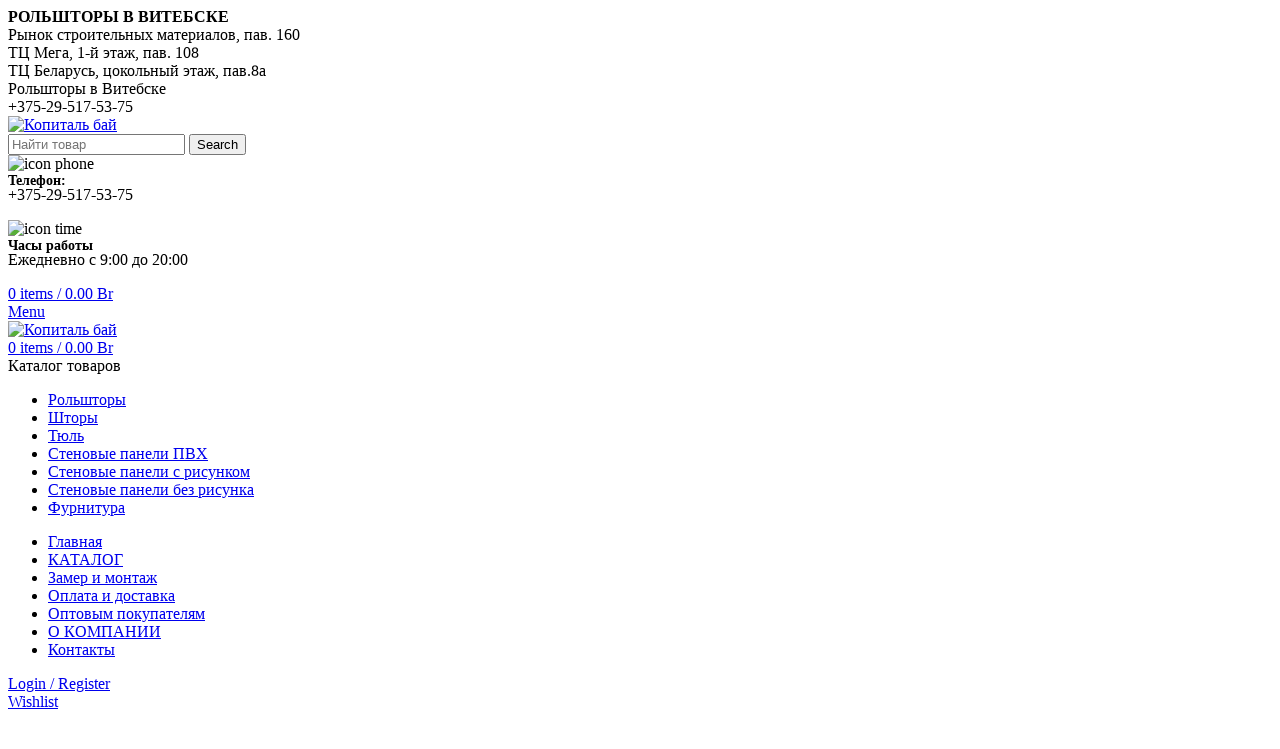

--- FILE ---
content_type: text/html; charset=UTF-8
request_url: https://kopital.by/product/mirej-belyj/
body_size: 24188
content:
<!DOCTYPE html>
<html lang="ru-RU" prefix="og: http://ogp.me/ns#">
<head>
	<meta charset="UTF-8">
	<link rel="profile" href="https://gmpg.org/xfn/11">
	<link rel="pingback" href="https://kopital.by/xmlrpc.php">

			<script>window.MSInputMethodContext && document.documentMode && document.write('<script src="https://kopital.by/wp-content/themes/woodmart/woodmart/js/libs/ie11CustomProperties.min.js"><\/script>');</script>
		<title>Тюль Мирей БЕЛЫЙ купить в интернет-магазине Копиталь бай</title>
<meta name='robots' content='max-image-preview:large' />
	<style>img:is([sizes="auto" i], [sizes^="auto," i]) { contain-intrinsic-size: 3000px 1500px }</style>
	
<!-- This site is optimized with the Yoast SEO Premium plugin v3.1.3 - https://yoast.com/wordpress/plugins/seo/ -->
<meta name="description" content="В интернет-магазине Копиталь бай вы можете приобрести Тюль Мирей БЕЛЫЙ. Гарантия качества. Доставка по РБ. Монтаж и установка. Заказывайте по телефону: +375-29517-5375"/>
<meta name="robots" content="noodp"/>
<meta name="keywords" content="рольшторы в витебске, купить рольшторы в витебске, заказать рольшторы в витебске, рулонные шторы купить, рулонные шторы монтаж, Копитальбай"/>
<link rel="canonical" href="https://kopital.by/product/mirej-belyj/" />
<meta property="og:locale" content="ru_RU" />
<meta property="og:type" content="article" />
<meta property="og:title" content="Тюль Мирей БЕЛЫЙ купить в интернет-магазине Копиталь бай" />
<meta property="og:description" content="В интернет-магазине Копиталь бай вы можете приобрести Тюль Мирей БЕЛЫЙ. Гарантия качества. Доставка по РБ. Монтаж и установка. Заказывайте по телефону: +375-29517-5375" />
<meta property="og:url" content="https://kopital.by/product/mirej-belyj/" />
<meta property="og:site_name" content="Копиталь бай" />
<meta property="og:image" content="https://kopital.by/wp-content/uploads/2022/02/photo-3.jpg" />
<meta property="og:image:width" content="900" />
<meta property="og:image:height" content="600" />
<meta name="twitter:card" content="summary" />
<meta name="twitter:description" content="В интернет-магазине Копиталь бай вы можете приобрести Тюль Мирей БЕЛЫЙ. Гарантия качества. Доставка по РБ. Монтаж и установка. Заказывайте по телефону: +375-29517-5375" />
<meta name="twitter:title" content="Тюль Мирей БЕЛЫЙ купить в интернет-магазине Копиталь бай" />
<meta name="twitter:image" content="https://kopital.by/wp-content/uploads/2022/02/photo-3.jpg" />
<meta property="DC.date.issued" content="2022-02-01T13:34:56+03:00" />
<!-- / Yoast SEO Premium plugin. -->

<link rel="alternate" type="application/rss+xml" title="Копиталь бай &raquo; Лента" href="https://kopital.by/feed/" />
<link rel="alternate" type="application/rss+xml" title="Копиталь бай &raquo; Лента комментариев" href="https://kopital.by/comments/feed/" />
<link rel='stylesheet' id='wp-block-library-css' href='https://kopital.by/wp-includes/css/dist/block-library/style.min.css?ver=6.8.3' type='text/css' media='all' />
<style id='classic-theme-styles-inline-css' type='text/css'>
/*! This file is auto-generated */
.wp-block-button__link{color:#fff;background-color:#32373c;border-radius:9999px;box-shadow:none;text-decoration:none;padding:calc(.667em + 2px) calc(1.333em + 2px);font-size:1.125em}.wp-block-file__button{background:#32373c;color:#fff;text-decoration:none}
</style>
<link rel='stylesheet' id='wc-blocks-vendors-style-css' href='https://kopital.by/wp-content/plugins/woocommerce/packages/woocommerce-blocks/build/wc-blocks-vendors-style.css?ver=7.4.3' type='text/css' media='all' />
<link rel='stylesheet' id='wc-blocks-style-css' href='https://kopital.by/wp-content/plugins/woocommerce/packages/woocommerce-blocks/build/wc-blocks-style.css?ver=7.4.3' type='text/css' media='all' />
<style id='global-styles-inline-css' type='text/css'>
:root{--wp--preset--aspect-ratio--square: 1;--wp--preset--aspect-ratio--4-3: 4/3;--wp--preset--aspect-ratio--3-4: 3/4;--wp--preset--aspect-ratio--3-2: 3/2;--wp--preset--aspect-ratio--2-3: 2/3;--wp--preset--aspect-ratio--16-9: 16/9;--wp--preset--aspect-ratio--9-16: 9/16;--wp--preset--color--black: #000000;--wp--preset--color--cyan-bluish-gray: #abb8c3;--wp--preset--color--white: #ffffff;--wp--preset--color--pale-pink: #f78da7;--wp--preset--color--vivid-red: #cf2e2e;--wp--preset--color--luminous-vivid-orange: #ff6900;--wp--preset--color--luminous-vivid-amber: #fcb900;--wp--preset--color--light-green-cyan: #7bdcb5;--wp--preset--color--vivid-green-cyan: #00d084;--wp--preset--color--pale-cyan-blue: #8ed1fc;--wp--preset--color--vivid-cyan-blue: #0693e3;--wp--preset--color--vivid-purple: #9b51e0;--wp--preset--gradient--vivid-cyan-blue-to-vivid-purple: linear-gradient(135deg,rgba(6,147,227,1) 0%,rgb(155,81,224) 100%);--wp--preset--gradient--light-green-cyan-to-vivid-green-cyan: linear-gradient(135deg,rgb(122,220,180) 0%,rgb(0,208,130) 100%);--wp--preset--gradient--luminous-vivid-amber-to-luminous-vivid-orange: linear-gradient(135deg,rgba(252,185,0,1) 0%,rgba(255,105,0,1) 100%);--wp--preset--gradient--luminous-vivid-orange-to-vivid-red: linear-gradient(135deg,rgba(255,105,0,1) 0%,rgb(207,46,46) 100%);--wp--preset--gradient--very-light-gray-to-cyan-bluish-gray: linear-gradient(135deg,rgb(238,238,238) 0%,rgb(169,184,195) 100%);--wp--preset--gradient--cool-to-warm-spectrum: linear-gradient(135deg,rgb(74,234,220) 0%,rgb(151,120,209) 20%,rgb(207,42,186) 40%,rgb(238,44,130) 60%,rgb(251,105,98) 80%,rgb(254,248,76) 100%);--wp--preset--gradient--blush-light-purple: linear-gradient(135deg,rgb(255,206,236) 0%,rgb(152,150,240) 100%);--wp--preset--gradient--blush-bordeaux: linear-gradient(135deg,rgb(254,205,165) 0%,rgb(254,45,45) 50%,rgb(107,0,62) 100%);--wp--preset--gradient--luminous-dusk: linear-gradient(135deg,rgb(255,203,112) 0%,rgb(199,81,192) 50%,rgb(65,88,208) 100%);--wp--preset--gradient--pale-ocean: linear-gradient(135deg,rgb(255,245,203) 0%,rgb(182,227,212) 50%,rgb(51,167,181) 100%);--wp--preset--gradient--electric-grass: linear-gradient(135deg,rgb(202,248,128) 0%,rgb(113,206,126) 100%);--wp--preset--gradient--midnight: linear-gradient(135deg,rgb(2,3,129) 0%,rgb(40,116,252) 100%);--wp--preset--font-size--small: 13px;--wp--preset--font-size--medium: 20px;--wp--preset--font-size--large: 36px;--wp--preset--font-size--x-large: 42px;--wp--preset--spacing--20: 0.44rem;--wp--preset--spacing--30: 0.67rem;--wp--preset--spacing--40: 1rem;--wp--preset--spacing--50: 1.5rem;--wp--preset--spacing--60: 2.25rem;--wp--preset--spacing--70: 3.38rem;--wp--preset--spacing--80: 5.06rem;--wp--preset--shadow--natural: 6px 6px 9px rgba(0, 0, 0, 0.2);--wp--preset--shadow--deep: 12px 12px 50px rgba(0, 0, 0, 0.4);--wp--preset--shadow--sharp: 6px 6px 0px rgba(0, 0, 0, 0.2);--wp--preset--shadow--outlined: 6px 6px 0px -3px rgba(255, 255, 255, 1), 6px 6px rgba(0, 0, 0, 1);--wp--preset--shadow--crisp: 6px 6px 0px rgba(0, 0, 0, 1);}:where(.is-layout-flex){gap: 0.5em;}:where(.is-layout-grid){gap: 0.5em;}body .is-layout-flex{display: flex;}.is-layout-flex{flex-wrap: wrap;align-items: center;}.is-layout-flex > :is(*, div){margin: 0;}body .is-layout-grid{display: grid;}.is-layout-grid > :is(*, div){margin: 0;}:where(.wp-block-columns.is-layout-flex){gap: 2em;}:where(.wp-block-columns.is-layout-grid){gap: 2em;}:where(.wp-block-post-template.is-layout-flex){gap: 1.25em;}:where(.wp-block-post-template.is-layout-grid){gap: 1.25em;}.has-black-color{color: var(--wp--preset--color--black) !important;}.has-cyan-bluish-gray-color{color: var(--wp--preset--color--cyan-bluish-gray) !important;}.has-white-color{color: var(--wp--preset--color--white) !important;}.has-pale-pink-color{color: var(--wp--preset--color--pale-pink) !important;}.has-vivid-red-color{color: var(--wp--preset--color--vivid-red) !important;}.has-luminous-vivid-orange-color{color: var(--wp--preset--color--luminous-vivid-orange) !important;}.has-luminous-vivid-amber-color{color: var(--wp--preset--color--luminous-vivid-amber) !important;}.has-light-green-cyan-color{color: var(--wp--preset--color--light-green-cyan) !important;}.has-vivid-green-cyan-color{color: var(--wp--preset--color--vivid-green-cyan) !important;}.has-pale-cyan-blue-color{color: var(--wp--preset--color--pale-cyan-blue) !important;}.has-vivid-cyan-blue-color{color: var(--wp--preset--color--vivid-cyan-blue) !important;}.has-vivid-purple-color{color: var(--wp--preset--color--vivid-purple) !important;}.has-black-background-color{background-color: var(--wp--preset--color--black) !important;}.has-cyan-bluish-gray-background-color{background-color: var(--wp--preset--color--cyan-bluish-gray) !important;}.has-white-background-color{background-color: var(--wp--preset--color--white) !important;}.has-pale-pink-background-color{background-color: var(--wp--preset--color--pale-pink) !important;}.has-vivid-red-background-color{background-color: var(--wp--preset--color--vivid-red) !important;}.has-luminous-vivid-orange-background-color{background-color: var(--wp--preset--color--luminous-vivid-orange) !important;}.has-luminous-vivid-amber-background-color{background-color: var(--wp--preset--color--luminous-vivid-amber) !important;}.has-light-green-cyan-background-color{background-color: var(--wp--preset--color--light-green-cyan) !important;}.has-vivid-green-cyan-background-color{background-color: var(--wp--preset--color--vivid-green-cyan) !important;}.has-pale-cyan-blue-background-color{background-color: var(--wp--preset--color--pale-cyan-blue) !important;}.has-vivid-cyan-blue-background-color{background-color: var(--wp--preset--color--vivid-cyan-blue) !important;}.has-vivid-purple-background-color{background-color: var(--wp--preset--color--vivid-purple) !important;}.has-black-border-color{border-color: var(--wp--preset--color--black) !important;}.has-cyan-bluish-gray-border-color{border-color: var(--wp--preset--color--cyan-bluish-gray) !important;}.has-white-border-color{border-color: var(--wp--preset--color--white) !important;}.has-pale-pink-border-color{border-color: var(--wp--preset--color--pale-pink) !important;}.has-vivid-red-border-color{border-color: var(--wp--preset--color--vivid-red) !important;}.has-luminous-vivid-orange-border-color{border-color: var(--wp--preset--color--luminous-vivid-orange) !important;}.has-luminous-vivid-amber-border-color{border-color: var(--wp--preset--color--luminous-vivid-amber) !important;}.has-light-green-cyan-border-color{border-color: var(--wp--preset--color--light-green-cyan) !important;}.has-vivid-green-cyan-border-color{border-color: var(--wp--preset--color--vivid-green-cyan) !important;}.has-pale-cyan-blue-border-color{border-color: var(--wp--preset--color--pale-cyan-blue) !important;}.has-vivid-cyan-blue-border-color{border-color: var(--wp--preset--color--vivid-cyan-blue) !important;}.has-vivid-purple-border-color{border-color: var(--wp--preset--color--vivid-purple) !important;}.has-vivid-cyan-blue-to-vivid-purple-gradient-background{background: var(--wp--preset--gradient--vivid-cyan-blue-to-vivid-purple) !important;}.has-light-green-cyan-to-vivid-green-cyan-gradient-background{background: var(--wp--preset--gradient--light-green-cyan-to-vivid-green-cyan) !important;}.has-luminous-vivid-amber-to-luminous-vivid-orange-gradient-background{background: var(--wp--preset--gradient--luminous-vivid-amber-to-luminous-vivid-orange) !important;}.has-luminous-vivid-orange-to-vivid-red-gradient-background{background: var(--wp--preset--gradient--luminous-vivid-orange-to-vivid-red) !important;}.has-very-light-gray-to-cyan-bluish-gray-gradient-background{background: var(--wp--preset--gradient--very-light-gray-to-cyan-bluish-gray) !important;}.has-cool-to-warm-spectrum-gradient-background{background: var(--wp--preset--gradient--cool-to-warm-spectrum) !important;}.has-blush-light-purple-gradient-background{background: var(--wp--preset--gradient--blush-light-purple) !important;}.has-blush-bordeaux-gradient-background{background: var(--wp--preset--gradient--blush-bordeaux) !important;}.has-luminous-dusk-gradient-background{background: var(--wp--preset--gradient--luminous-dusk) !important;}.has-pale-ocean-gradient-background{background: var(--wp--preset--gradient--pale-ocean) !important;}.has-electric-grass-gradient-background{background: var(--wp--preset--gradient--electric-grass) !important;}.has-midnight-gradient-background{background: var(--wp--preset--gradient--midnight) !important;}.has-small-font-size{font-size: var(--wp--preset--font-size--small) !important;}.has-medium-font-size{font-size: var(--wp--preset--font-size--medium) !important;}.has-large-font-size{font-size: var(--wp--preset--font-size--large) !important;}.has-x-large-font-size{font-size: var(--wp--preset--font-size--x-large) !important;}
:where(.wp-block-post-template.is-layout-flex){gap: 1.25em;}:where(.wp-block-post-template.is-layout-grid){gap: 1.25em;}
:where(.wp-block-columns.is-layout-flex){gap: 2em;}:where(.wp-block-columns.is-layout-grid){gap: 2em;}
:root :where(.wp-block-pullquote){font-size: 1.5em;line-height: 1.6;}
</style>
<style id='woocommerce-inline-inline-css' type='text/css'>
.woocommerce form .form-row .required { visibility: visible; }
</style>
<link rel='stylesheet' id='js_composer_front-css' href='https://kopital.by/wp-content/plugins/js_composer/assets/css/js_composer.min.css?ver=6.8.0' type='text/css' media='all' />
<link rel='stylesheet' id='bootstrap-css' href='https://kopital.by/wp-content/themes/woodmart/woodmart/css/bootstrap.min.css?ver=6.1.4' type='text/css' media='all' />
<link rel='stylesheet' id='woodmart-style-css' href='https://kopital.by/wp-content/themes/woodmart/woodmart/css/parts/base.min.css?ver=6.1.4' type='text/css' media='all' />
<link rel='stylesheet' id='wd-widget-wd-recent-posts-css' href='https://kopital.by/wp-content/themes/woodmart/woodmart/css/parts/widget-wd-recent-posts.min.css?ver=6.1.4' type='text/css' media='all' />
<link rel='stylesheet' id='wd-widget-nav-css' href='https://kopital.by/wp-content/themes/woodmart/woodmart/css/parts/widget-nav.min.css?ver=6.1.4' type='text/css' media='all' />
<link rel='stylesheet' id='wd-widget-wd-layered-nav-product-cat-css' href='https://kopital.by/wp-content/themes/woodmart/woodmart/css/parts/woo-widget-wd-layered-nav-product-cat.min.css?ver=6.1.4' type='text/css' media='all' />
<link rel='stylesheet' id='wd-widget-product-list-css' href='https://kopital.by/wp-content/themes/woodmart/woodmart/css/parts/woo-widget-product-list.min.css?ver=6.1.4' type='text/css' media='all' />
<link rel='stylesheet' id='wd-widget-slider-price-filter-css' href='https://kopital.by/wp-content/themes/woodmart/woodmart/css/parts/woo-widget-slider-price-filter.min.css?ver=6.1.4' type='text/css' media='all' />
<link rel='stylesheet' id='wd-footer-base-css' href='https://kopital.by/wp-content/themes/woodmart/woodmart/css/parts/footer-base.min.css?ver=6.1.4' type='text/css' media='all' />
<link rel='stylesheet' id='wd-wp-gutenberg-css' href='https://kopital.by/wp-content/themes/woodmart/woodmart/css/parts/wp-gutenberg.min.css?ver=6.1.4' type='text/css' media='all' />
<link rel='stylesheet' id='wd-wpcf7-css' href='https://kopital.by/wp-content/themes/woodmart/woodmart/css/parts/int-wpcf7.min.css?ver=6.1.4' type='text/css' media='all' />
<link rel='stylesheet' id='wd-revolution-slider-css' href='https://kopital.by/wp-content/themes/woodmart/woodmart/css/parts/int-revolution-slider.min.css?ver=6.1.4' type='text/css' media='all' />
<link rel='stylesheet' id='wd-wpbakery-base-css' href='https://kopital.by/wp-content/themes/woodmart/woodmart/css/parts/int-wpbakery-base.min.css?ver=6.1.4' type='text/css' media='all' />
<link rel='stylesheet' id='wd-woocommerce-base-css' href='https://kopital.by/wp-content/themes/woodmart/woodmart/css/parts/woocommerce-base.min.css?ver=6.1.4' type='text/css' media='all' />
<link rel='stylesheet' id='wd-page-single-product-css' href='https://kopital.by/wp-content/themes/woodmart/woodmart/css/parts/woo-page-single-product.min.css?ver=6.1.4' type='text/css' media='all' />
<link rel='stylesheet' id='wd-header-base-css' href='https://kopital.by/wp-content/themes/woodmart/woodmart/css/parts/header-base.min.css?ver=6.1.4' type='text/css' media='all' />
<link rel='stylesheet' id='wd-mod-tools-css' href='https://kopital.by/wp-content/themes/woodmart/woodmart/css/parts/mod-tools.min.css?ver=6.1.4' type='text/css' media='all' />
<link rel='stylesheet' id='wd-header-elements-base-css' href='https://kopital.by/wp-content/themes/woodmart/woodmart/css/parts/header-el-base.min.css?ver=6.1.4' type='text/css' media='all' />
<link rel='stylesheet' id='wd-header-divider-css' href='https://kopital.by/wp-content/themes/woodmart/woodmart/css/parts/header-el-divider.min.css?ver=6.1.4' type='text/css' media='all' />
<link rel='stylesheet' id='wd-social-icons-css' href='https://kopital.by/wp-content/themes/woodmart/woodmart/css/parts/el-social-icons.min.css?ver=6.1.4' type='text/css' media='all' />
<link rel='stylesheet' id='wd-header-search-css' href='https://kopital.by/wp-content/themes/woodmart/woodmart/css/parts/header-el-search.min.css?ver=6.1.4' type='text/css' media='all' />
<link rel='stylesheet' id='wd-header-search-form-css' href='https://kopital.by/wp-content/themes/woodmart/woodmart/css/parts/header-el-search-form.min.css?ver=6.1.4' type='text/css' media='all' />
<link rel='stylesheet' id='wd-info-box-css' href='https://kopital.by/wp-content/themes/woodmart/woodmart/css/parts/el-info-box.min.css?ver=6.1.4' type='text/css' media='all' />
<link rel='stylesheet' id='wd-header-cart-side-css' href='https://kopital.by/wp-content/themes/woodmart/woodmart/css/parts/header-el-cart-side.min.css?ver=6.1.4' type='text/css' media='all' />
<link rel='stylesheet' id='wd-header-cart-css' href='https://kopital.by/wp-content/themes/woodmart/woodmart/css/parts/header-el-cart.min.css?ver=6.1.4' type='text/css' media='all' />
<link rel='stylesheet' id='wd-widget-shopping-cart-css' href='https://kopital.by/wp-content/themes/woodmart/woodmart/css/parts/woo-widget-shopping-cart.min.css?ver=6.1.4' type='text/css' media='all' />
<link rel='stylesheet' id='wd-header-categories-nav-css' href='https://kopital.by/wp-content/themes/woodmart/woodmart/css/parts/header-el-category-nav.min.css?ver=6.1.4' type='text/css' media='all' />
<link rel='stylesheet' id='wd-header-my-account-css' href='https://kopital.by/wp-content/themes/woodmart/woodmart/css/parts/header-el-my-account.min.css?ver=6.1.4' type='text/css' media='all' />
<link rel='stylesheet' id='wd-page-title-css' href='https://kopital.by/wp-content/themes/woodmart/woodmart/css/parts/page-title.min.css?ver=6.1.4' type='text/css' media='all' />
<link rel='stylesheet' id='wd-owl-carousel-css' href='https://kopital.by/wp-content/themes/woodmart/woodmart/css/parts/lib-owl-carousel.min.css?ver=6.1.4' type='text/css' media='all' />
<link rel='stylesheet' id='wd-photoswipe-css' href='https://kopital.by/wp-content/themes/woodmart/woodmart/css/parts/lib-photoswipe.min.css?ver=6.1.4' type='text/css' media='all' />
<link rel='stylesheet' id='wd-add-to-cart-popup-css' href='https://kopital.by/wp-content/themes/woodmart/woodmart/css/parts/woo-opt-add-to-cart-popup.min.css?ver=6.1.4' type='text/css' media='all' />
<link rel='stylesheet' id='wd-mfp-popup-css' href='https://kopital.by/wp-content/themes/woodmart/woodmart/css/parts/lib-magnific-popup.min.css?ver=6.1.4' type='text/css' media='all' />
<link rel='stylesheet' id='wd-product-loop-css' href='https://kopital.by/wp-content/themes/woodmart/woodmart/css/parts/woo-product-loop.min.css?ver=6.1.4' type='text/css' media='all' />
<link rel='stylesheet' id='wd-product-loop-quick-css' href='https://kopital.by/wp-content/themes/woodmart/woodmart/css/parts/woo-product-loop-quick.min.css?ver=6.1.4' type='text/css' media='all' />
<link rel='stylesheet' id='wd-section-title-css' href='https://kopital.by/wp-content/themes/woodmart/woodmart/css/parts/el-section-title.min.css?ver=6.1.4' type='text/css' media='all' />
<link rel='stylesheet' id='wd-scroll-top-css' href='https://kopital.by/wp-content/themes/woodmart/woodmart/css/parts/opt-scrolltotop.min.css?ver=6.1.4' type='text/css' media='all' />
<link rel='stylesheet' id='wd-header-my-account-sidebar-css' href='https://kopital.by/wp-content/themes/woodmart/woodmart/css/parts/header-el-my-account-sidebar.min.css?ver=6.1.4' type='text/css' media='all' />
<link rel='stylesheet' id='xts-style-header_646537-css' href='https://kopital.by/wp-content/uploads/2022/05/xts-header_646537-1652260530.css?ver=6.1.4' type='text/css' media='all' />
<link rel='stylesheet' id='xts-style-theme_settings_default-css' href='https://kopital.by/wp-content/uploads/2022/08/xts-theme_settings_default-1660309489.css?ver=6.1.4' type='text/css' media='all' />
<script type="text/javascript" src="https://kopital.by/wp-content/plugins/wp-yandex-metrika/assets/YmEc.min.js?ver=1.1.8" id="wp-yandex-metrika_YmEc-js"></script>
<script type="text/javascript" src="https://kopital.by/wp-includes/js/jquery/jquery.min.js?ver=3.7.1" id="jquery-core-js"></script>
<script type="text/javascript" src="https://kopital.by/wp-includes/js/jquery/jquery-migrate.min.js?ver=3.4.1" id="jquery-migrate-js"></script>
<script type="text/javascript" src="https://kopital.by/wp-content/plugins/wp-yandex-metrika/assets/frontend.min.js?ver=1.1.8" id="wp-yandex-metrika_frontend-js"></script>
<script type="text/javascript" id="wp-yandex-metrika_frontend-js-after">
/* <![CDATA[ */
(function(){window.wpym.counters = JSON.parse('[{"number":"94268552","webvisor":"1"}]');window.wpym.targets = JSON.parse('[]');})();
/* ]]> */
</script>
<script type="text/javascript" src="https://kopital.by/wp-content/plugins/woocommerce/assets/js/jquery-blockui/jquery.blockUI.min.js?ver=2.7.0-wc.6.5.1" id="jquery-blockui-js"></script>
<script type="text/javascript" id="wc-add-to-cart-js-extra">
/* <![CDATA[ */
var wc_add_to_cart_params = {"ajax_url":"\/wp-admin\/admin-ajax.php","wc_ajax_url":"\/?wc-ajax=%%endpoint%%","i18n_view_cart":"View cart","cart_url":"https:\/\/kopital.by\/cart\/","is_cart":"","cart_redirect_after_add":"no"};
/* ]]> */
</script>
<script type="text/javascript" src="https://kopital.by/wp-content/plugins/woocommerce/assets/js/frontend/add-to-cart.min.js?ver=6.5.1" id="wc-add-to-cart-js"></script>
<script type="text/javascript" src="https://kopital.by/wp-content/plugins/js_composer/assets/js/vendors/woocommerce-add-to-cart.js?ver=6.8.0" id="vc_woocommerce-add-to-cart-js-js"></script>
<script type="text/javascript" src="https://kopital.by/wp-content/themes/woodmart/woodmart/js/libs/device.min.js?ver=6.1.4" id="wd-device-library-js"></script>
<link rel="https://api.w.org/" href="https://kopital.by/wp-json/" /><link rel="alternate" title="JSON" type="application/json" href="https://kopital.by/wp-json/wp/v2/product/3025" /><link rel="EditURI" type="application/rsd+xml" title="RSD" href="https://kopital.by/xmlrpc.php?rsd" />
<meta name="generator" content="WordPress 6.8.3" />
<meta name="generator" content="WooCommerce 6.5.1" />
<link rel='shortlink' href='https://kopital.by/?p=3025' />
<link rel="alternate" title="oEmbed (JSON)" type="application/json+oembed" href="https://kopital.by/wp-json/oembed/1.0/embed?url=https%3A%2F%2Fkopital.by%2Fproduct%2Fmirej-belyj%2F" />
<link rel="alternate" title="oEmbed (XML)" type="text/xml+oembed" href="https://kopital.by/wp-json/oembed/1.0/embed?url=https%3A%2F%2Fkopital.by%2Fproduct%2Fmirej-belyj%2F&#038;format=xml" />
<meta name="verification" content="f612c7d25f5690ad41496fcfdbf8d1" /><meta name="theme-color" content="">					<meta name="viewport" content="width=device-width, initial-scale=1.0, maximum-scale=1.0, user-scalable=no">
							
						<noscript><style>.woocommerce-product-gallery{ opacity: 1 !important; }</style></noscript>
	<meta name="generator" content="Powered by WPBakery Page Builder - drag and drop page builder for WordPress."/>
<meta name="generator" content="Powered by Slider Revolution 6.5.12 - responsive, Mobile-Friendly Slider Plugin for WordPress with comfortable drag and drop interface." />
        <!-- Yandex.Metrica counter -->
        <script type="text/javascript">
            (function (m, e, t, r, i, k, a) {
                m[i] = m[i] || function () {
                    (m[i].a = m[i].a || []).push(arguments)
                };
                m[i].l = 1 * new Date();
                k = e.createElement(t), a = e.getElementsByTagName(t)[0], k.async = 1, k.src = r, a.parentNode.insertBefore(k, a)
            })
            (window, document, "script", "https://mc.yandex.ru/metrika/tag.js", "ym");

            ym("94268552", "init", {
                clickmap: true,
                trackLinks: true,
                accurateTrackBounce: true,
                webvisor: true,
                ecommerce: "dataLayer",
                params: {
                    __ym: {
                        "ymCmsPlugin": {
                            "cms": "wordpress",
                            "cmsVersion":"6.8",
                            "pluginVersion": "1.1.8",
                            "ymCmsRip": "2417579259"
                        }
                    }
                }
            });
        </script>
        <!-- /Yandex.Metrica counter -->
        <link rel="icon" href="https://kopital.by/wp-content/uploads/2022/05/cropped-favicon-32x32.png" sizes="32x32" />
<link rel="icon" href="https://kopital.by/wp-content/uploads/2022/05/cropped-favicon-192x192.png" sizes="192x192" />
<link rel="apple-touch-icon" href="https://kopital.by/wp-content/uploads/2022/05/cropped-favicon-180x180.png" />
<meta name="msapplication-TileImage" content="https://kopital.by/wp-content/uploads/2022/05/cropped-favicon-270x270.png" />
<script>function setREVStartSize(e){
			//window.requestAnimationFrame(function() {
				window.RSIW = window.RSIW===undefined ? window.innerWidth : window.RSIW;
				window.RSIH = window.RSIH===undefined ? window.innerHeight : window.RSIH;
				try {
					var pw = document.getElementById(e.c).parentNode.offsetWidth,
						newh;
					pw = pw===0 || isNaN(pw) ? window.RSIW : pw;
					e.tabw = e.tabw===undefined ? 0 : parseInt(e.tabw);
					e.thumbw = e.thumbw===undefined ? 0 : parseInt(e.thumbw);
					e.tabh = e.tabh===undefined ? 0 : parseInt(e.tabh);
					e.thumbh = e.thumbh===undefined ? 0 : parseInt(e.thumbh);
					e.tabhide = e.tabhide===undefined ? 0 : parseInt(e.tabhide);
					e.thumbhide = e.thumbhide===undefined ? 0 : parseInt(e.thumbhide);
					e.mh = e.mh===undefined || e.mh=="" || e.mh==="auto" ? 0 : parseInt(e.mh,0);
					if(e.layout==="fullscreen" || e.l==="fullscreen")
						newh = Math.max(e.mh,window.RSIH);
					else{
						e.gw = Array.isArray(e.gw) ? e.gw : [e.gw];
						for (var i in e.rl) if (e.gw[i]===undefined || e.gw[i]===0) e.gw[i] = e.gw[i-1];
						e.gh = e.el===undefined || e.el==="" || (Array.isArray(e.el) && e.el.length==0)? e.gh : e.el;
						e.gh = Array.isArray(e.gh) ? e.gh : [e.gh];
						for (var i in e.rl) if (e.gh[i]===undefined || e.gh[i]===0) e.gh[i] = e.gh[i-1];
											
						var nl = new Array(e.rl.length),
							ix = 0,
							sl;
						e.tabw = e.tabhide>=pw ? 0 : e.tabw;
						e.thumbw = e.thumbhide>=pw ? 0 : e.thumbw;
						e.tabh = e.tabhide>=pw ? 0 : e.tabh;
						e.thumbh = e.thumbhide>=pw ? 0 : e.thumbh;
						for (var i in e.rl) nl[i] = e.rl[i]<window.RSIW ? 0 : e.rl[i];
						sl = nl[0];
						for (var i in nl) if (sl>nl[i] && nl[i]>0) { sl = nl[i]; ix=i;}
						var m = pw>(e.gw[ix]+e.tabw+e.thumbw) ? 1 : (pw-(e.tabw+e.thumbw)) / (e.gw[ix]);
						newh =  (e.gh[ix] * m) + (e.tabh + e.thumbh);
					}
					var el = document.getElementById(e.c);
					if (el!==null && el) el.style.height = newh+"px";
					el = document.getElementById(e.c+"_wrapper");
					if (el!==null && el) {
						el.style.height = newh+"px";
						el.style.display = "block";
					}
				} catch(e){
					console.log("Failure at Presize of Slider:" + e)
				}
			//});
		  };</script>
<style>
		
		</style><noscript><style> .wpb_animate_when_almost_visible { opacity: 1; }</style></noscript></head>

<body data-rsssl=1 class="wp-singular product-template-default single single-product postid-3025 wp-theme-woodmartwoodmart theme-woodmart/woodmart woocommerce woocommerce-page woocommerce-no-js wrapper-custom  woodmart-product-design-default categories-accordion-on woodmart-archive-shop woodmart-ajax-shop-on offcanvas-sidebar-mobile offcanvas-sidebar-tablet wpb-js-composer js-comp-ver-6.8.0 vc_responsive">
				
	
	<div class="website-wrapper">
									<header class="whb-header whb-sticky-shadow whb-scroll-slide whb-sticky-clone whb-hide-on-scroll">
					<div class="whb-main-header">
	
<div class="whb-row whb-top-bar whb-not-sticky-row whb-with-bg whb-border-fullwidth whb-color-dark whb-flex-flex-middle">
	<div class="container">
		<div class="whb-flex-row whb-top-bar-inner">
			<div class="whb-column whb-col-left whb-visible-lg">
	
<div class="wd-header-text set-cont-mb-s reset-last-child "><strong>РОЛЬШТОРЫ В ВИТЕБСКЕ</strong></div>
</div>
<div class="whb-column whb-col-center whb-visible-lg whb-empty-column">
	</div>
<div class="whb-column whb-col-right whb-visible-lg">
	
<div class="wd-header-text set-cont-mb-s reset-last-child ">Рынок строительных материалов, пав. 160</div>
<div class="wd-header-divider wd-full-height "></div>
<div class="wd-header-text set-cont-mb-s reset-last-child ">ТЦ Мега, 1-й этаж, пав. 108</div>
<div class="wd-header-divider wd-full-height "></div>
<div class="wd-header-text set-cont-mb-s reset-last-child ">ТЦ Беларусь, цокольный этаж, пав.8а</div>
<div class="wd-header-divider wd-full-height "></div>
			<div class="wd-social-icons text-left icons-design-colored icons-size- color-scheme-light social-follow social-form-circle">
				
				
				
									<a rel="noopener noreferrer nofollow" href="https://www.instagram.com/kopital.by/" target="_blank" class=" wd-social-icon social-instagram">
						<span class="wd-icon"></span>
											</a>
				
				
				
				
				
				
				
				
				
				
				
				
				
									<a rel="noopener noreferrer nofollow" href="viber://chat?number=375295175375" target="_blank" class="whatsapp-desktop  wd-social-icon social-whatsapp">
						<span class="wd-icon"></span>
											</a>
					
					<a rel="noopener noreferrer nofollow" href="viber://chat?number=375295175375" target="_blank" class="whatsapp-mobile  wd-social-icon social-whatsapp">
						<span class="wd-icon"></span>
											</a>
				
								
								
				
									<a rel="noopener noreferrer nofollow" href="https://t.me/Consultantkopital" target="_blank" class=" wd-social-icon social-tg">
						<span class="wd-icon"></span>
											</a>
								
				
			</div>

		</div>
<div class="whb-column whb-col-mobile whb-hidden-lg">
	
<div class="wd-header-text set-cont-mb-s reset-last-child ">Рольшторы в Витебске</div>

<div class="wd-header-text set-cont-mb-s reset-last-child  wd-inline">+375-29-517-53-75</div>

			<div class="wd-social-icons text-left icons-design-colored icons-size-small color-scheme-dark social-follow social-form-circle">
				
				
				
									<a rel="noopener noreferrer nofollow" href="https://www.instagram.com/kopital.by/" target="_blank" class=" wd-social-icon social-instagram">
						<span class="wd-icon"></span>
											</a>
				
				
				
				
				
				
				
				
				
				
				
				
				
									<a rel="noopener noreferrer nofollow" href="viber://chat?number=375295175375" target="_blank" class="whatsapp-desktop  wd-social-icon social-whatsapp">
						<span class="wd-icon"></span>
											</a>
					
					<a rel="noopener noreferrer nofollow" href="viber://chat?number=375295175375" target="_blank" class="whatsapp-mobile  wd-social-icon social-whatsapp">
						<span class="wd-icon"></span>
											</a>
				
								
								
				
									<a rel="noopener noreferrer nofollow" href="https://t.me/Consultantkopital" target="_blank" class=" wd-social-icon social-tg">
						<span class="wd-icon"></span>
											</a>
								
				
			</div>

		</div>
		</div>
	</div>
</div>

<div class="whb-row whb-general-header whb-not-sticky-row whb-with-bg whb-without-border whb-color-dark whb-flex-flex-middle">
	<div class="container">
		<div class="whb-flex-row whb-general-header-inner">
			<div class="whb-column whb-col-left whb-visible-lg">
	<div class="site-logo 
">
	<a href="https://kopital.by/" class="wd-logo wd-main-logo" rel="home">
		<img src="https://kopital.by/wp-content/uploads/2021/12/logo.webp" alt="Копиталь бай" style="max-width: 245px;" />	</a>
	</div>
</div>
<div class="whb-column whb-col-center whb-visible-lg">
	<div class="whb-space-element " style="width:51px;"></div>			<div class="wd-search-form wd-header-search-form">
								<form role="search" method="get" class="searchform  wd-style-with-bg woodmart-ajax-search" action="https://kopital.by/"  data-thumbnail="1" data-price="1" data-post_type="product" data-count="20" data-sku="0" data-symbols_count="3">
					<input type="text" class="s" placeholder="Найти товар" value="" name="s" aria-label="Search" title="Найти товар" />
					<input type="hidden" name="post_type" value="product">
										<button type="submit" class="searchsubmit">
						<span>
							Search						</span>
											</button>
				</form>
													<div class="search-results-wrapper">
						<div class="wd-dropdown-results wd-scroll wd-dropdown">
							<div class="wd-scroll-content"></div>
						</div>

											</div>
							</div>
		<div class="whb-space-element " style="width:10px;"></div></div>
<div class="whb-column whb-col-right whb-visible-lg">
				<div class="info-box-wrapper ">
				<div id="wd-69153898b4eff" class=" cursor-pointer wd-info-box text-left box-icon-align-left box-style-base color-scheme- wd-bg- "  onclick="window.location.href=&quot;tel:+375295175375&quot;"  >
											<div class="box-icon-wrapper  box-with-icon box-icon-simple">
							<div class="info-box-icon">

							
																	<img class="info-icon image-1 " src="https://kopital.by/wp-content/uploads/2022/02/3406441-38x38.png" width="38" height="38" alt="icon phone" title="3406441" />															
							</div>
						</div>
										<div class="info-box-content">
												<div class="info-box-inner set-cont-mb-s reset-last-child">
							<div class="color-primary" style="font-weight: 900; font-size: 14px;">Телефон:</div>
<p style="margin-top: -3px;">+375-29-517-53-75</p>
						</div>

						
					</div>

									</div>
			</div>
		<div class="whb-space-element " style="width:15px;"></div>			<div class="info-box-wrapper ">
				<div id="wd-69153898b5b2f" class=" cursor-pointer wd-info-box text-left box-icon-align-left box-style-base color-scheme- wd-bg- "  onclick="window.location.href=&quot;mailto:black@friday.com&quot;"  >
											<div class="box-icon-wrapper  box-with-icon box-icon-simple">
							<div class="info-box-icon">

							
																	<img class="info-icon image-1 " src="https://kopital.by/wp-content/uploads/2022/02/2961948-38x38.png" width="38" height="38" alt="icon time" title="2961948" />															
							</div>
						</div>
										<div class="info-box-content">
												<div class="info-box-inner set-cont-mb-s reset-last-child">
							<div class="color-primary" style="font-weight: 900; font-size: 14px;">Часы работы</div>
<p style="margin-top: -3px;">Ежедневно с 9:00 до 20:00</p>
						</div>

						
					</div>

									</div>
			</div>
		
<div class="wd-header-cart wd-tools-element wd-design-4 cart-widget-opener">
	<a href="https://kopital.by/cart/" title="Shopping cart">
		<span class="wd-tools-icon">
								</span>
		<span class="wd-tools-text">
										<span class="wd-cart-number">0 <span>items</span></span>
					
			<span class="subtotal-divider">/</span>
						<span class="wd-cart-subtotal"><span class="woocommerce-Price-amount amount"><bdi>0.00&nbsp;<span class="woocommerce-Price-currencySymbol">Br</span></bdi></span></span>
				</span>
	</a>
	</div>
</div>
<div class="whb-column whb-mobile-left whb-hidden-lg">
	<div class="wd-tools-element wd-header-mobile-nav wd-style-text">
	<a href="#" rel="nofollow">
		<span class="wd-tools-icon">
					</span>
	
		<span class="wd-tools-text">Menu</span>
	</a>
</div><!--END wd-header-mobile-nav--></div>
<div class="whb-column whb-mobile-center whb-hidden-lg">
	<div class="site-logo 
">
	<a href="https://kopital.by/" class="wd-logo wd-main-logo" rel="home">
		<img src="https://kopital.by/wp-content/uploads/2022/01/logo-500-1.png" alt="Копиталь бай" style="max-width: 179px;" />	</a>
	</div>
</div>
<div class="whb-column whb-mobile-right whb-hidden-lg">
	
<div class="wd-header-cart wd-tools-element wd-design-5 cart-widget-opener">
	<a href="https://kopital.by/cart/" title="Shopping cart">
		<span class="wd-tools-icon wd-icon-alt">
													<span class="wd-cart-number">0 <span>items</span></span>
							</span>
		<span class="wd-tools-text">
			
			<span class="subtotal-divider">/</span>
						<span class="wd-cart-subtotal"><span class="woocommerce-Price-amount amount"><bdi>0.00&nbsp;<span class="woocommerce-Price-currencySymbol">Br</span></bdi></span></span>
				</span>
	</a>
	</div>
</div>
		</div>
	</div>
</div>

<div class="whb-row whb-header-bottom whb-not-sticky-row whb-without-bg whb-border-fullwidth whb-color-dark whb-flex-flex-middle whb-hidden-mobile">
	<div class="container">
		<div class="whb-flex-row whb-header-bottom-inner">
			<div class="whb-column whb-col-left whb-visible-lg">
	
<div class="wd-header-cats wd-event-hover whb-pekuhxw82z4amj8disjh" role="navigation">
	<span class="menu-opener color-scheme-light">
					<span class="menu-opener-icon"></span>
		
		<span class="menu-open-label">
			Каталог товаров		</span>
	</span>
	<div class="wd-dropdown wd-dropdown-cats ">
		<ul id="menu-categories" class="menu wd-nav wd-nav-vertical"><li id="menu-item-2475" class="menu-item menu-item-type-taxonomy menu-item-object-product_cat menu-item-2475 item-level-0 menu-simple-dropdown wd-event-hover"><a href="https://kopital.by/product-category/rolshtory/" class="woodmart-nav-link"><span class="nav-link-text">Рольшторы</span></a></li>
<li id="menu-item-2480" class="menu-item menu-item-type-taxonomy menu-item-object-product_cat menu-item-2480 item-level-0 menu-simple-dropdown wd-event-hover"><a href="https://kopital.by/product-category/shtory/" class="woodmart-nav-link"><span class="nav-link-text">Шторы</span></a></li>
<li id="menu-item-5090" class="menu-item menu-item-type-taxonomy menu-item-object-product_cat current-product-ancestor current-menu-parent current-product-parent menu-item-5090 item-level-0 menu-simple-dropdown wd-event-hover"><a href="https://kopital.by/product-category/tyuli/" class="woodmart-nav-link"><span class="nav-link-text">Тюль</span></a></li>
<li id="menu-item-2477" class="menu-item menu-item-type-taxonomy menu-item-object-product_cat menu-item-2477 item-level-0 menu-simple-dropdown wd-event-hover"><a href="https://kopital.by/product-category/stenovie-paneli/stenovye-paneli-pvh/" class="woodmart-nav-link"><span class="nav-link-text">Стеновые панели ПВХ</span></a></li>
<li id="menu-item-2478" class="menu-item menu-item-type-taxonomy menu-item-object-product_cat menu-item-2478 item-level-0 menu-simple-dropdown wd-event-hover"><a href="https://kopital.by/product-category/stenovie-paneli/stenovye-paneli-s-risunkom/" class="woodmart-nav-link"><span class="nav-link-text">Стеновые панели с рисунком</span></a></li>
<li id="menu-item-2476" class="menu-item menu-item-type-taxonomy menu-item-object-product_cat menu-item-2476 item-level-0 menu-simple-dropdown wd-event-hover"><a href="https://kopital.by/product-category/stenovie-paneli/stenovye-paneli-bez-risunka/" class="woodmart-nav-link"><span class="nav-link-text">Стеновые панели без рисунка</span></a></li>
<li id="menu-item-5251" class="menu-item menu-item-type-taxonomy menu-item-object-product_cat menu-item-5251 item-level-0 menu-simple-dropdown wd-event-hover"><a href="https://kopital.by/product-category/furnitura/" class="woodmart-nav-link"><span class="nav-link-text">Фурнитура</span></a></li>
</ul>	</div>
</div>
<div class="wd-header-nav wd-header-main-nav text-left" role="navigation">
	<ul id="menu-primary_menu" class="menu wd-nav wd-nav-main wd-style-default"><li id="menu-item-2412" class="menu-item menu-item-type-post_type menu-item-object-page menu-item-home menu-item-2412 item-level-0 menu-simple-dropdown wd-event-hover"><a href="https://kopital.by/" class="woodmart-nav-link"><span class="nav-link-text">Главная</span></a></li>
<li id="menu-item-2983" class="menu-item menu-item-type-post_type menu-item-object-page current_page_parent menu-item-2983 item-level-0 menu-simple-dropdown wd-event-hover"><a href="https://kopital.by/shop/" class="woodmart-nav-link"><span class="nav-link-text">КАТАЛОГ</span></a></li>
<li id="menu-item-3889" class="menu-item menu-item-type-post_type menu-item-object-page menu-item-3889 item-level-0 menu-simple-dropdown wd-event-hover"><a href="https://kopital.by/zamer-i-montazh/" class="woodmart-nav-link"><span class="nav-link-text">Замер и монтаж</span></a></li>
<li id="menu-item-5107" class="menu-item menu-item-type-post_type menu-item-object-page menu-item-5107 item-level-0 menu-simple-dropdown wd-event-hover"><a href="https://kopital.by/oplata/" class="woodmart-nav-link"><span class="nav-link-text">Оплата и доставка</span></a></li>
<li id="menu-item-5084" class="menu-item menu-item-type-post_type menu-item-object-page menu-item-5084 item-level-0 menu-simple-dropdown wd-event-hover"><a href="https://kopital.by/optovym-pokupatelyam/" class="woodmart-nav-link"><span class="nav-link-text">Оптовым покупателям</span></a></li>
<li id="menu-item-3910" class="menu-item menu-item-type-post_type menu-item-object-page menu-item-3910 item-level-0 menu-simple-dropdown wd-event-hover"><a href="https://kopital.by/o-kompanii/" class="woodmart-nav-link"><span class="nav-link-text">О КОМПАНИИ</span></a></li>
<li id="menu-item-3921" class="menu-item menu-item-type-post_type menu-item-object-page menu-item-3921 item-level-0 menu-simple-dropdown wd-event-hover"><a href="https://kopital.by/kontakty/" class="woodmart-nav-link"><span class="nav-link-text">Контакты</span></a></li>
</ul></div><!--END MAIN-NAV-->
</div>
<div class="whb-column whb-col-center whb-visible-lg whb-empty-column">
	</div>
<div class="whb-column whb-col-right whb-visible-lg">
	<div class="wd-header-my-account wd-tools-element wd-event-hover  wd-account-style-icon login-side-opener">
			<a href="https://kopital.by/my-account/" title="My account">
			<span class="wd-tools-icon">
							</span>
			<span class="wd-tools-text">
				Login / Register			</span>
		</a>
		
			</div>
<div class="wd-header-divider whb-divider-default "></div>
<div class="wd-header-wishlist wd-tools-element wd-style-icon" title="My Wishlist">
	<a href="https://kopital.by/wishlist/">
		<span class="wd-tools-icon">
			
					</span>
		<span class="wd-tools-text">
			Wishlist		</span>
	</a>
</div>
<div class="wd-header-divider whb-divider-default "></div></div>
<div class="whb-column whb-col-mobile whb-hidden-lg whb-empty-column">
	</div>
		</div>
	</div>
</div>
</div>
				</header>
			
								<div class="main-page-wrapper">
		
						
			
		<!-- MAIN CONTENT AREA -->
				<div class="container-fluid">
			<div class="row content-layout-wrapper align-items-start">
				
	<div class="site-content shop-content-area col-12 breadcrumbs-location-summary content-with-products" role="main">
	
		

<div class="container">
	</div>


<div id="product-3025" class="single-product-page single-product-content product-design-default tabs-location-standard tabs-type-tabs meta-location-add_to_cart reviews-location-tabs product-no-bg product type-product post-3025 status-publish first instock product_cat-tyuli has-post-thumbnail purchasable product-type-variable has-default-attributes">

	<div class="container">

		<div class="woocommerce-notices-wrapper"></div>
		<div class="row product-image-summary-wrap">
			<div class="product-image-summary col-lg-12 col-12 col-md-12">
				<div class="row product-image-summary-inner">
					<div class="col-lg-6 col-12 col-md-6 product-images" >
						<div class="product-images-inner">
							<div class="woocommerce-product-gallery woocommerce-product-gallery--with-images woocommerce-product-gallery--with-images woocommerce-product-gallery--columns-4 images images row align-items-start thumbs-position-bottom image-action-zoom" style="opacity: 0; transition: opacity .25s ease-in-out;">
	<div class="col-12">

		<figure class="woocommerce-product-gallery__wrapper owl-items-lg-1 owl-items-md-1 owl-items-sm-1 owl-items-xs-1 owl-carousel">
			<div class="product-image-wrap"><figure data-thumb="https://kopital.by/wp-content/uploads/2022/02/photo-3-150x100.jpg" class="woocommerce-product-gallery__image"><a data-elementor-open-lightbox="no" href="https://kopital.by/wp-content/uploads/2022/02/photo-3.jpg"><img width="800" height="533" src="https://kopital.by/wp-content/uploads/2022/02/photo-3-800x533.jpg" class="wp-post-image wp-post-image" alt="889633637101" title="photo" data-caption="" data-src="https://kopital.by/wp-content/uploads/2022/02/photo-3.jpg" data-large_image="https://kopital.by/wp-content/uploads/2022/02/photo-3.jpg" data-large_image_width="900" data-large_image_height="600" decoding="async" fetchpriority="high" srcset="https://kopital.by/wp-content/uploads/2022/02/photo-3-800x533.jpg 800w, https://kopital.by/wp-content/uploads/2022/02/photo-3-150x100.jpg 150w, https://kopital.by/wp-content/uploads/2022/02/photo-3-300x200.jpg 300w, https://kopital.by/wp-content/uploads/2022/02/photo-3-768x512.jpg 768w, https://kopital.by/wp-content/uploads/2022/02/photo-3.jpg 900w" sizes="(max-width: 800px) 100vw, 800px" /></a></figure></div>		</figure>
					<div class="product-additional-galleries">
					<div class="wd-show-product-gallery-wrap  wd-gallery-btn"><a href="#" rel="nofollow" class="woodmart-show-product-gallery"><span>Click to enlarge</span></a></div>
					</div>
			</div>

	</div>
						</div>
					</div>
										<div class="col-lg-6 col-12 col-md-6 summary entry-summary">
						<div class="summary-inner">
															<div class="single-breadcrumbs-wrapper">
									<div class="single-breadcrumbs">
																					<nav class="woocommerce-breadcrumb"><a href="https://kopital.by" class="breadcrumb-link ">Home</a><a href="https://kopital.by/product-category/tyuli/" class="breadcrumb-link breadcrumb-link-last">Тюль</a><span class="breadcrumb-last"> Тюль Мирей БЕЛЫЙ</span></nav>										
																								<div class="wd-products-nav">
								<div class="product-btn product-prev">
					<a href="https://kopital.by/product/shanti-belyj/">Previous product<span class="product-btn-icon"></span></a>
					<div class="wrapper-short">
						<div class="product-short">
							<div class="product-short-image">
								<a href="https://kopital.by/product/shanti-belyj/" class="product-thumb">
									<img width="300" height="300" src="https://kopital.by/wp-content/uploads/2022/02/unnamed-file-2-300x300.jpg" class="attachment-woocommerce_thumbnail size-woocommerce_thumbnail" alt="Шанти БЕЛЫЙ" decoding="async" srcset="https://kopital.by/wp-content/uploads/2022/02/unnamed-file-2-300x300.jpg 300w, https://kopital.by/wp-content/uploads/2022/02/unnamed-file-2-150x150.jpg 150w" sizes="(max-width: 300px) 100vw, 300px" />								</a>
							</div>
							<div class="product-short-description">
								<a href="https://kopital.by/product/shanti-belyj/" class="wd-entities-title">
									Тюль Шанти БЕЛЫЙ								</a>
								<span class="price">
									<span class="woocommerce-Price-amount amount">107.30&nbsp;<span class="woocommerce-Price-currencySymbol">Br</span></span>								</span>
							</div>
						</div>
					</div>
				</div>
				
				<a href="https://kopital.by/shop/" class="wd-back-btn">
					<span>
						Back to products					</span>
				</a>

								<div class="product-btn product-next">
					<a href="https://kopital.by/product/grek/">Next product<span class="product-btn-icon"></span></a>
					<div class="wrapper-short">
						<div class="product-short">
							<div class="product-short-image">
								<a href="https://kopital.by/product/grek/" class="product-thumb">
									<img width="300" height="300" src="https://kopital.by/wp-content/uploads/2022/02/2_min-1-300x300.jpg" class="attachment-woocommerce_thumbnail size-woocommerce_thumbnail" alt="Белый" decoding="async" srcset="https://kopital.by/wp-content/uploads/2022/02/2_min-1-300x300.jpg 300w, https://kopital.by/wp-content/uploads/2022/02/2_min-1-150x150.jpg 150w" sizes="(max-width: 300px) 100vw, 300px" />								</a>
							</div>
							<div class="product-short-description">
								<a href="https://kopital.by/product/grek/" class="wd-entities-title">
									Тюль Грек								</a>
								<span class="price">
									<span class="woocommerce-Price-amount amount">48.50&nbsp;<span class="woocommerce-Price-currencySymbol">Br</span></span> &ndash; <span class="woocommerce-Price-amount amount">71.21&nbsp;<span class="woocommerce-Price-currencySymbol">Br</span></span>								</span>
							</div>
						</div>
					</div>
				</div>
							</div>
																					</div>
								</div>
							
							
<h1 itemprop="name" class="product_title wd-entities-title">Тюль Мирей БЕЛЫЙ</h1><p class="price"><span class="woocommerce-Price-amount amount"><bdi>119.08&nbsp;<span class="woocommerce-Price-currencySymbol">Br</span></bdi></span></p>
					
<form class="variations_form cart" method="post" enctype='multipart/form-data' data-product_id="3025" data-product_variations="[{&quot;attributes&quot;:{&quot;attribute_pa_razmer&quot;:&quot;500-260&quot;},&quot;availability_html&quot;:&quot;&quot;,&quot;backorders_allowed&quot;:false,&quot;dimensions&quot;:{&quot;length&quot;:&quot;&quot;,&quot;width&quot;:&quot;&quot;,&quot;height&quot;:&quot;&quot;},&quot;dimensions_html&quot;:&quot;N\/A&quot;,&quot;display_price&quot;:119.08,&quot;display_regular_price&quot;:119.08,&quot;image&quot;:{&quot;title&quot;:&quot;photo&quot;,&quot;caption&quot;:&quot;&quot;,&quot;url&quot;:&quot;https:\/\/kopital.by\/wp-content\/uploads\/2022\/02\/photo-3.jpg&quot;,&quot;alt&quot;:&quot;889633637101&quot;,&quot;src&quot;:&quot;https:\/\/kopital.by\/wp-content\/uploads\/2022\/02\/photo-3-800x533.jpg&quot;,&quot;srcset&quot;:&quot;https:\/\/kopital.by\/wp-content\/uploads\/2022\/02\/photo-3-800x533.jpg 800w, https:\/\/kopital.by\/wp-content\/uploads\/2022\/02\/photo-3-150x100.jpg 150w, https:\/\/kopital.by\/wp-content\/uploads\/2022\/02\/photo-3-300x200.jpg 300w, https:\/\/kopital.by\/wp-content\/uploads\/2022\/02\/photo-3-768x512.jpg 768w, https:\/\/kopital.by\/wp-content\/uploads\/2022\/02\/photo-3.jpg 900w&quot;,&quot;sizes&quot;:&quot;(max-width: 800px) 100vw, 800px&quot;,&quot;full_src&quot;:&quot;https:\/\/kopital.by\/wp-content\/uploads\/2022\/02\/photo-3.jpg&quot;,&quot;full_src_w&quot;:900,&quot;full_src_h&quot;:600,&quot;gallery_thumbnail_src&quot;:&quot;https:\/\/kopital.by\/wp-content\/uploads\/2022\/02\/photo-3-150x100.jpg&quot;,&quot;gallery_thumbnail_src_w&quot;:150,&quot;gallery_thumbnail_src_h&quot;:100,&quot;thumb_src&quot;:&quot;https:\/\/kopital.by\/wp-content\/uploads\/2022\/02\/photo-3-300x300.jpg&quot;,&quot;thumb_src_w&quot;:300,&quot;thumb_src_h&quot;:300,&quot;src_w&quot;:800,&quot;src_h&quot;:533},&quot;image_id&quot;:3026,&quot;is_downloadable&quot;:false,&quot;is_in_stock&quot;:true,&quot;is_purchasable&quot;:true,&quot;is_sold_individually&quot;:&quot;no&quot;,&quot;is_virtual&quot;:false,&quot;max_qty&quot;:&quot;&quot;,&quot;min_qty&quot;:1,&quot;price_html&quot;:&quot;&quot;,&quot;sku&quot;:&quot;889633637101-1&quot;,&quot;variation_description&quot;:&quot;&quot;,&quot;variation_id&quot;:3027,&quot;variation_is_active&quot;:true,&quot;variation_is_visible&quot;:true,&quot;weight&quot;:&quot;&quot;,&quot;weight_html&quot;:&quot;N\/A&quot;,&quot;additional_variation_images&quot;:[{&quot;width&quot;:800,&quot;height&quot;:533,&quot;src&quot;:&quot;https:\/\/kopital.by\/wp-content\/uploads\/2022\/02\/photo-3-800x533.jpg&quot;,&quot;full_src&quot;:&quot;https:\/\/kopital.by\/wp-content\/uploads\/2022\/02\/photo-3.jpg&quot;,&quot;thumbnail_src&quot;:&quot;https:\/\/kopital.by\/wp-content\/uploads\/2022\/02\/photo-3-150x100.jpg&quot;,&quot;class&quot;:&quot;wp-post-image&quot;,&quot;alt&quot;:&quot;889633637101&quot;,&quot;title&quot;:&quot;photo&quot;,&quot;data_caption&quot;:&quot;&quot;,&quot;data_src&quot;:&quot;https:\/\/kopital.by\/wp-content\/uploads\/2022\/02\/photo-3.jpg&quot;,&quot;data_large_image&quot;:&quot;https:\/\/kopital.by\/wp-content\/uploads\/2022\/02\/photo-3.jpg&quot;,&quot;data_large_image_width&quot;:&quot;900&quot;,&quot;data_large_image_height&quot;:&quot;600&quot;,&quot;srcset&quot;:&quot;https:\/\/kopital.by\/wp-content\/uploads\/2022\/02\/photo-3-800x533.jpg 800w, https:\/\/kopital.by\/wp-content\/uploads\/2022\/02\/photo-3-150x100.jpg 150w, https:\/\/kopital.by\/wp-content\/uploads\/2022\/02\/photo-3-300x200.jpg 300w, https:\/\/kopital.by\/wp-content\/uploads\/2022\/02\/photo-3-768x512.jpg 768w, https:\/\/kopital.by\/wp-content\/uploads\/2022\/02\/photo-3.jpg 900w&quot;,&quot;sizes&quot;:&quot;(max-width: 800px) 100vw, 800px&quot;}],&quot;additional_variation_images_default&quot;:[{&quot;width&quot;:800,&quot;height&quot;:533,&quot;src&quot;:&quot;https:\/\/kopital.by\/wp-content\/uploads\/2022\/02\/photo-3-800x533.jpg&quot;,&quot;full_src&quot;:&quot;https:\/\/kopital.by\/wp-content\/uploads\/2022\/02\/photo-3.jpg&quot;,&quot;thumbnail_src&quot;:&quot;https:\/\/kopital.by\/wp-content\/uploads\/2022\/02\/photo-3-150x100.jpg&quot;,&quot;class&quot;:&quot;wp-post-image&quot;,&quot;alt&quot;:&quot;889633637101&quot;,&quot;title&quot;:&quot;photo&quot;,&quot;data_caption&quot;:&quot;&quot;,&quot;data_src&quot;:&quot;https:\/\/kopital.by\/wp-content\/uploads\/2022\/02\/photo-3.jpg&quot;,&quot;data_large_image&quot;:&quot;https:\/\/kopital.by\/wp-content\/uploads\/2022\/02\/photo-3.jpg&quot;,&quot;data_large_image_width&quot;:&quot;900&quot;,&quot;data_large_image_height&quot;:&quot;600&quot;,&quot;srcset&quot;:&quot;https:\/\/kopital.by\/wp-content\/uploads\/2022\/02\/photo-3-800x533.jpg 800w, https:\/\/kopital.by\/wp-content\/uploads\/2022\/02\/photo-3-150x100.jpg 150w, https:\/\/kopital.by\/wp-content\/uploads\/2022\/02\/photo-3-300x200.jpg 300w, https:\/\/kopital.by\/wp-content\/uploads\/2022\/02\/photo-3-768x512.jpg 768w, https:\/\/kopital.by\/wp-content\/uploads\/2022\/02\/photo-3.jpg 900w&quot;,&quot;sizes&quot;:&quot;(max-width: 800px) 100vw, 800px&quot;}]}]">
		
			<table class="variations" cellspacing="0">
			<tbody>
														<tr>
						<td class="label">
							<label for="pa_razmer">
								Размер							</label>
							<span class="wd-attr-selected"></span>
						</td>
						<td class="value ">
							
							<select id="pa_razmer" class="" name="attribute_pa_razmer" data-attribute_name="attribute_pa_razmer" data-show_option_none="yes"><option value="">Choose an option</option><option value="500-260"  selected='selected'>500*260</option></select><a class="reset_variations" href="#">Clear</a>
						</td>
					</tr>
		        			</tbody>
		</table>

		<div class="single_variation_wrap">
			<div class="woocommerce-variation single_variation"></div><div class="woocommerce-variation-add-to-cart variations_button">
	
		<div class="quantity">
				<input type="button" value="-" class="minus" />
		<label class="screen-reader-text" for="quantity_69153898c77c7">Тюль Мирей БЕЛЫЙ quantity</label>
		<input
			type="number"
			id="quantity_69153898c77c7"
			class="input-text qty text"
			step="1"
			min="1"
			max=""
			name="quantity"
			value="1"
			title="Qty"
			size="4"
			placeholder=""
			inputmode="numeric" />
		<input type="button" value="+" class="plus" />
			</div>
	
	<button type="submit" class="single_add_to_cart_button button alt">Add to cart</button>

	
	<input type="hidden" name="add-to-cart" value="3025" />
	<input type="hidden" name="product_id" value="3025" />
	<input type="hidden" name="variation_id" class="variation_id" value="0" />
</div>
		</div>

	
	</form>

							<div class="wd-wishlist-btn wd-action-btn wd-style-text wd-wishlist-icon">
				<a class="" href="https://kopital.by/wishlist/" data-key="a59d4f678d" data-product-id="3025" data-added-text="Browse Wishlist">В избранное</a>
			</div>
		<div class="product_meta">

	
			
		<span class="sku_wrapper">SKU: <span class="sku">889633637101</span></span>

	
	<span class="posted_in">Category: <a href="https://kopital.by/product-category/tyuli/" rel="tag">Тюль</a></span>
	
	
</div>
											</div>
					</div>
				</div><!-- .summary -->
			</div>

			
		</div>
		
		
	</div>

			<div class="product-tabs-wrapper">
			<div class="container">
				<div class="row">
					<div class="col-12 poduct-tabs-inner">
						
	<div class="woocommerce-tabs wc-tabs-wrapper tabs-layout-tabs">
		<ul class="tabs wc-tabs">
							<li class="description_tab active">
					<a href="#tab-description">Description</a>
				</li>
											<li class="additional_information_tab ">
					<a href="#tab-additional_information">Additional information</a>
				</li>
									</ul>
					<div class="wd-tab-wrapper">
				<a href="#tab-description" class="wd-accordion-title tab-title-description active">Description</a>
				<div class="woocommerce-Tabs-panel woocommerce-Tabs-panel--description panel entry-content wc-tab" id="tab-description">
					<div class="wc-tab-inner 
										">
						<div class="">
							

<h2>Купить тюль белую недорого в Витебске</h2>
<p><strong>Характеристики:</strong><br />
Ширина: 200/300/500 см<br />
Высота: 260/280 см<br />
Ширина шторной ленты 6 см<br />
Ткань 100% полиэстер</p>
<p>Готовый тюль Мирей. Универсальный вариант для гостиной, спальни и кухни. Лёгкая, мягкая невесомая сетка имитирует льняную текстуру с акцентными штрихами благодаря вплетенным декоративным нитям различной фактуры. Возможно использование тюля как тонкую портьеру. Нижний край обработан тесьмой с утяжелителем.<br />
При помощи шторной ленты для крючков легко регулировать ширину тюля и создавать аккуратные равномерные складки, подгиб шторной ленты возможно использовать как кулиску для круглых карнизов диаметром 16, 19, 25 мм.<br />
Ткань отличается высокой износостойкостью, хорошо драпируется, защищает от солнечных лучей, не выгорает, при правильном уходе сохраняет форму и первоначальный внешний вид.</p>
<p><strong>Уход за тканью:</strong> Разрешена бережная стирка при 30 градусах, глажка утюгом не выше 110 градусов.</p>
<p><strong>Внимание!</strong> Возможно незначительное отличие цвета от изображения на мониторе ввиду различных настроек и цветопередачи монитора и фототехники.</p>
<p><strong>В комплекте 1 полотно</strong></p>
						</div>
					</div>
				</div>
			</div>
								<div class="wd-tab-wrapper">
				<a href="#tab-additional_information" class="wd-accordion-title tab-title-additional_information ">Additional information</a>
				<div class="woocommerce-Tabs-panel woocommerce-Tabs-panel--additional_information panel entry-content wc-tab" id="tab-additional_information">
					<div class="wc-tab-inner 
										">
						<div class="">
							

<table class="woocommerce-product-attributes shop_attributes">
			<tr class="woocommerce-product-attributes-item woocommerce-product-attributes-item--attribute_pa_razmer">
			<th class="woocommerce-product-attributes-item__label">Размер</th>
			<td class="woocommerce-product-attributes-item__value"><p><a href="https://kopital.by/razmer/500-260/" rel="tag">500*260</a></p>
</td>
		</tr>
			<tr class="woocommerce-product-attributes-item woocommerce-product-attributes-item--attribute_pa_tsvet">
			<th class="woocommerce-product-attributes-item__label">Цвет</th>
			<td class="woocommerce-product-attributes-item__value"><p><a href="https://kopital.by/tsvet/belyj/" rel="tag">Белый</a></p>
</td>
		</tr>
	</table>
						</div>
					</div>
				</div>
			</div>
								</div>

					</div>
				</div>	
			</div>
		</div>
	
	
	<div class="container related-and-upsells">
	<div class="related-products">
		
				<h3 class="title slider-title">Related products</h3>
				
					<div id="carousel-467"
				 class="wd-carousel-container  slider-type-product wd-carousel-spacing-20 wd-wpb" data-owl-carousel data-desktop="4" data-tablet_landscape="4" data-tablet="3" data-mobile="2">
								<div class="owl-carousel owl-items-lg-4 owl-items-md-4 owl-items-sm-3 owl-items-xs-2">
					
							<div class="slide-product owl-carousel-item">
			
											<div class="product-grid-item product wd-hover-quick type-product post-3013 status-publish last instock product_cat-tyuli has-post-thumbnail purchasable product-type-variable has-default-attributes" data-loop="1" data-id="3013">

	
<div class="product-element-top">
	<a href="https://kopital.by/product/gloriya-belyj/" class="product-image-link">
		<img width="300" height="300" src="https://kopital.by/wp-content/uploads/2022/02/photo-300x300.jpg" class="attachment-woocommerce_thumbnail size-woocommerce_thumbnail" alt="Глория БЕЛЫЙ" decoding="async" loading="lazy" srcset="https://kopital.by/wp-content/uploads/2022/02/photo-300x300.jpg 300w, https://kopital.by/wp-content/uploads/2022/02/photo-150x150.jpg 150w" sizes="auto, (max-width: 300px) 100vw, 300px" />	</a>
		<div class="wd-buttons wd-pos-r-t">
									<div class="quick-view wd-action-btn wd-style-icon wd-quick-view-icon">
				<a 
					href="https://kopital.by/product/gloriya-belyj/" 
					class="open-quick-view quick-view-button"
					data-id="3013">Quick view</a>
			</div>
							<div class="wd-wishlist-btn wd-action-btn wd-style-icon wd-wishlist-icon">
				<a class="" href="https://kopital.by/wishlist/" data-key="a59d4f678d" data-product-id="3013" data-added-text="Browse Wishlist">В избранное</a>
			</div>
			</div>

	<div class="wd-add-btn wd-add-btn-replace">
		
		<a href="https://kopital.by/product/gloriya-belyj/" data-quantity="1" class="button product_type_variable add_to_cart_button add-to-cart-loop" data-product_id="3013" data-product_sku="480719162151" aria-label="Select options for &ldquo;Тюль Глория БЕЛЫЙ&rdquo;" rel="nofollow"><span>Select options</span></a>	</div>
				<div class="quick-shop-wrapper wd-fill wd-scroll">
				<div class="quick-shop-close wd-action-btn wd-style-text wd-cross-icon"><a href="#" rel="nofollow noopener">Close</a></div>
				<div class="quick-shop-form wd-scroll-content">
				</div>
			</div>
		</div>
<h3 class="wd-entities-title"><a href="https://kopital.by/product/gloriya-belyj/">Тюль Глория БЕЛЫЙ</a></h3>


	<span class="price"><span class="woocommerce-Price-amount amount"><bdi>240.30&nbsp;<span class="woocommerce-Price-currencySymbol">Br</span></bdi></span></span>



</div>	
					
		</div>
				<div class="slide-product owl-carousel-item">
			
											<div class="product-grid-item product wd-hover-quick type-product post-3016 status-publish first instock product_cat-tyuli has-post-thumbnail purchasable product-type-variable has-default-attributes" data-loop="2" data-id="3016">

	
<div class="product-element-top">
	<a href="https://kopital.by/product/dolores-belyj-s-zolotom/" class="product-image-link">
		<img width="300" height="300" src="https://kopital.by/wp-content/uploads/2022/02/photo-1-300x300.jpg" class="attachment-woocommerce_thumbnail size-woocommerce_thumbnail" alt="Долорес БЕЛЫЙ С ЗОЛОТОМ" decoding="async" loading="lazy" srcset="https://kopital.by/wp-content/uploads/2022/02/photo-1-300x300.jpg 300w, https://kopital.by/wp-content/uploads/2022/02/photo-1-150x150.jpg 150w" sizes="auto, (max-width: 300px) 100vw, 300px" />	</a>
		<div class="wd-buttons wd-pos-r-t">
									<div class="quick-view wd-action-btn wd-style-icon wd-quick-view-icon">
				<a 
					href="https://kopital.by/product/dolores-belyj-s-zolotom/" 
					class="open-quick-view quick-view-button"
					data-id="3016">Quick view</a>
			</div>
							<div class="wd-wishlist-btn wd-action-btn wd-style-icon wd-wishlist-icon">
				<a class="" href="https://kopital.by/wishlist/" data-key="a59d4f678d" data-product-id="3016" data-added-text="Browse Wishlist">В избранное</a>
			</div>
			</div>

	<div class="wd-add-btn wd-add-btn-replace">
		
		<a href="https://kopital.by/product/dolores-belyj-s-zolotom/" data-quantity="1" class="button product_type_variable add_to_cart_button add-to-cart-loop" data-product_id="3016" data-product_sku="382782682021" aria-label="Select options for &ldquo;Тюль Долорес БЕЛЫЙ С ЗОЛОТОМ&rdquo;" rel="nofollow"><span>Select options</span></a>	</div>
				<div class="quick-shop-wrapper wd-fill wd-scroll">
				<div class="quick-shop-close wd-action-btn wd-style-text wd-cross-icon"><a href="#" rel="nofollow noopener">Close</a></div>
				<div class="quick-shop-form wd-scroll-content">
				</div>
			</div>
		</div>
<h3 class="wd-entities-title"><a href="https://kopital.by/product/dolores-belyj-s-zolotom/">Тюль Долорес БЕЛЫЙ С ЗОЛОТОМ</a></h3>


	<span class="price"><span class="woocommerce-Price-amount amount"><bdi>241.11&nbsp;<span class="woocommerce-Price-currencySymbol">Br</span></bdi></span></span>



</div>	
					
		</div>
				<div class="slide-product owl-carousel-item">
			
											<div class="product-grid-item wd-with-labels product wd-hover-quick type-product post-3062 status-publish last instock product_cat-tyuli has-post-thumbnail featured purchasable product-type-variable has-default-attributes" data-loop="3" data-id="3062">

	
<div class="product-element-top">
	<a href="https://kopital.by/product/dozhd/" class="product-image-link">
		<div class="product-labels labels-rounded"><span class="featured product-label">Hot</span></div><img width="300" height="300" src="https://kopital.by/wp-content/uploads/2022/02/1_min_1-300x300.jpg" class="attachment-woocommerce_thumbnail size-woocommerce_thumbnail" alt="Белый" decoding="async" loading="lazy" srcset="https://kopital.by/wp-content/uploads/2022/02/1_min_1-300x300.jpg 300w, https://kopital.by/wp-content/uploads/2022/02/1_min_1-150x150.jpg 150w" sizes="auto, (max-width: 300px) 100vw, 300px" />	</a>
				<div class="hover-img">
				<a href="https://kopital.by/product/dozhd/">
					<img width="300" height="300" src="https://kopital.by/wp-content/uploads/2022/02/1_min-300x300.jpg" class="attachment-woocommerce_thumbnail size-woocommerce_thumbnail" alt="Брусника" decoding="async" loading="lazy" srcset="https://kopital.by/wp-content/uploads/2022/02/1_min-300x300.jpg 300w, https://kopital.by/wp-content/uploads/2022/02/1_min-150x150.jpg 150w" sizes="auto, (max-width: 300px) 100vw, 300px" />				</a>
			</div>
				<div class="wd-buttons wd-pos-r-t">
									<div class="quick-view wd-action-btn wd-style-icon wd-quick-view-icon">
				<a 
					href="https://kopital.by/product/dozhd/" 
					class="open-quick-view quick-view-button"
					data-id="3062">Quick view</a>
			</div>
							<div class="wd-wishlist-btn wd-action-btn wd-style-icon wd-wishlist-icon">
				<a class="" href="https://kopital.by/wishlist/" data-key="a59d4f678d" data-product-id="3062" data-added-text="Browse Wishlist">В избранное</a>
			</div>
			</div>

	<div class="wd-add-btn wd-add-btn-replace">
		
		<a href="https://kopital.by/product/dozhd/" data-quantity="1" class="button product_type_variable add_to_cart_button add-to-cart-loop" data-product_id="3062" data-product_sku="742400604001" aria-label="Select options for &ldquo;Тюль Дождь&rdquo;" rel="nofollow"><span>Select options</span></a>	</div>
				<div class="quick-shop-wrapper wd-fill wd-scroll">
				<div class="quick-shop-close wd-action-btn wd-style-text wd-cross-icon"><a href="#" rel="nofollow noopener">Close</a></div>
				<div class="quick-shop-form wd-scroll-content">
				</div>
			</div>
		</div>
<h3 class="wd-entities-title"><a href="https://kopital.by/product/dozhd/">Тюль Дождь</a></h3>


	<span class="price"><span class="woocommerce-Price-amount amount"><bdi>78.69&nbsp;<span class="woocommerce-Price-currencySymbol">Br</span></bdi></span> &ndash; <span class="woocommerce-Price-amount amount"><bdi>137.34&nbsp;<span class="woocommerce-Price-currencySymbol">Br</span></bdi></span></span>



</div>	
					
		</div>
				<div class="slide-product owl-carousel-item">
			
											<div class="product-grid-item product wd-hover-quick type-product post-2985 status-publish first instock product_cat-tyuli has-post-thumbnail purchasable product-type-variable has-default-attributes" data-loop="4" data-id="2985">

	
<div class="product-element-top">
	<a href="https://kopital.by/product/azhur-belyj/" class="product-image-link">
		<img width="300" height="300" src="https://kopital.by/wp-content/uploads/2022/02/2-300x300.jpg" class="attachment-woocommerce_thumbnail size-woocommerce_thumbnail" alt="Ажур БЕЛЫЙ" decoding="async" loading="lazy" srcset="https://kopital.by/wp-content/uploads/2022/02/2-300x300.jpg 300w, https://kopital.by/wp-content/uploads/2022/02/2-150x150.jpg 150w" sizes="auto, (max-width: 300px) 100vw, 300px" />	</a>
		<div class="wd-buttons wd-pos-r-t">
									<div class="quick-view wd-action-btn wd-style-icon wd-quick-view-icon">
				<a 
					href="https://kopital.by/product/azhur-belyj/" 
					class="open-quick-view quick-view-button"
					data-id="2985">Quick view</a>
			</div>
							<div class="wd-wishlist-btn wd-action-btn wd-style-icon wd-wishlist-icon">
				<a class="" href="https://kopital.by/wishlist/" data-key="a59d4f678d" data-product-id="2985" data-added-text="Browse Wishlist">В избранное</a>
			</div>
			</div>

	<div class="wd-add-btn wd-add-btn-replace">
		
		<a href="https://kopital.by/product/azhur-belyj/" data-quantity="1" class="button product_type_variable add_to_cart_button add-to-cart-loop" data-product_id="2985" data-product_sku="130233762371" aria-label="Select options for &ldquo;Тюль Ажур БЕЛЫЙ&rdquo;" rel="nofollow"><span>Select options</span></a>	</div>
				<div class="quick-shop-wrapper wd-fill wd-scroll">
				<div class="quick-shop-close wd-action-btn wd-style-text wd-cross-icon"><a href="#" rel="nofollow noopener">Close</a></div>
				<div class="quick-shop-form wd-scroll-content">
				</div>
			</div>
		</div>
<h3 class="wd-entities-title"><a href="https://kopital.by/product/azhur-belyj/">Тюль Ажур БЕЛЫЙ</a></h3>


	<span class="price"><span class="woocommerce-Price-amount amount"><bdi>69.50&nbsp;<span class="woocommerce-Price-currencySymbol">Br</span></bdi></span> &ndash; <span class="woocommerce-Price-amount amount"><bdi>112.71&nbsp;<span class="woocommerce-Price-currencySymbol">Br</span></bdi></span></span>



</div>	
					
		</div>
				<div class="slide-product owl-carousel-item">
			
											<div class="product-grid-item product wd-hover-quick type-product post-3028 status-publish last instock product_cat-tyuli has-post-thumbnail purchasable product-type-variable has-default-attributes" data-loop="5" data-id="3028">

	
<div class="product-element-top">
	<a href="https://kopital.by/product/nikol-belyj/" class="product-image-link">
		<img width="300" height="300" src="https://kopital.by/wp-content/uploads/2022/02/photo_1-300x300.jpg" class="attachment-woocommerce_thumbnail size-woocommerce_thumbnail" alt="Николь БЕЛЫЙ" decoding="async" loading="lazy" srcset="https://kopital.by/wp-content/uploads/2022/02/photo_1-300x300.jpg 300w, https://kopital.by/wp-content/uploads/2022/02/photo_1-150x150.jpg 150w" sizes="auto, (max-width: 300px) 100vw, 300px" />	</a>
		<div class="wd-buttons wd-pos-r-t">
									<div class="quick-view wd-action-btn wd-style-icon wd-quick-view-icon">
				<a 
					href="https://kopital.by/product/nikol-belyj/" 
					class="open-quick-view quick-view-button"
					data-id="3028">Quick view</a>
			</div>
							<div class="wd-wishlist-btn wd-action-btn wd-style-icon wd-wishlist-icon">
				<a class="" href="https://kopital.by/wishlist/" data-key="a59d4f678d" data-product-id="3028" data-added-text="Browse Wishlist">В избранное</a>
			</div>
			</div>

	<div class="wd-add-btn wd-add-btn-replace">
		
		<a href="https://kopital.by/product/nikol-belyj/" data-quantity="1" class="button product_type_variable add_to_cart_button add-to-cart-loop" data-product_id="3028" data-product_sku="252695657421" aria-label="Select options for &ldquo;Тюль Николь БЕЛЫЙ&rdquo;" rel="nofollow"><span>Select options</span></a>	</div>
				<div class="quick-shop-wrapper wd-fill wd-scroll">
				<div class="quick-shop-close wd-action-btn wd-style-text wd-cross-icon"><a href="#" rel="nofollow noopener">Close</a></div>
				<div class="quick-shop-form wd-scroll-content">
				</div>
			</div>
		</div>
<h3 class="wd-entities-title"><a href="https://kopital.by/product/nikol-belyj/">Тюль Николь БЕЛЫЙ</a></h3>


	<span class="price"><span class="woocommerce-Price-amount amount"><bdi>166.16&nbsp;<span class="woocommerce-Price-currencySymbol">Br</span></bdi></span></span>



</div>	
					
		</div>
				<div class="slide-product owl-carousel-item">
			
											<div class="product-grid-item product wd-hover-quick type-product post-2989 status-publish first instock product_cat-tyuli has-post-thumbnail purchasable product-type-variable has-default-attributes" data-loop="6" data-id="2989">

	
<div class="product-element-top">
	<a href="https://kopital.by/product/vintazh-belyj/" class="product-image-link">
		<img width="300" height="300" src="https://kopital.by/wp-content/uploads/2022/02/2_1-300x300.jpg" class="attachment-woocommerce_thumbnail size-woocommerce_thumbnail" alt="Винтаж БЕЛЫЙ" decoding="async" loading="lazy" srcset="https://kopital.by/wp-content/uploads/2022/02/2_1-300x300.jpg 300w, https://kopital.by/wp-content/uploads/2022/02/2_1-150x150.jpg 150w" sizes="auto, (max-width: 300px) 100vw, 300px" />	</a>
		<div class="wd-buttons wd-pos-r-t">
									<div class="quick-view wd-action-btn wd-style-icon wd-quick-view-icon">
				<a 
					href="https://kopital.by/product/vintazh-belyj/" 
					class="open-quick-view quick-view-button"
					data-id="2989">Quick view</a>
			</div>
							<div class="wd-wishlist-btn wd-action-btn wd-style-icon wd-wishlist-icon">
				<a class="" href="https://kopital.by/wishlist/" data-key="a59d4f678d" data-product-id="2989" data-added-text="Browse Wishlist">В избранное</a>
			</div>
			</div>

	<div class="wd-add-btn wd-add-btn-replace">
		
		<a href="https://kopital.by/product/vintazh-belyj/" data-quantity="1" class="button product_type_variable add_to_cart_button add-to-cart-loop" data-product_id="2989" data-product_sku="164786339341" aria-label="Select options for &ldquo;Тюль Винтаж БЕЛЫЙ&rdquo;" rel="nofollow"><span>Select options</span></a>	</div>
				<div class="quick-shop-wrapper wd-fill wd-scroll">
				<div class="quick-shop-close wd-action-btn wd-style-text wd-cross-icon"><a href="#" rel="nofollow noopener">Close</a></div>
				<div class="quick-shop-form wd-scroll-content">
				</div>
			</div>
		</div>
<h3 class="wd-entities-title"><a href="https://kopital.by/product/vintazh-belyj/">Тюль Винтаж БЕЛЫЙ</a></h3>


	<span class="price"><span class="woocommerce-Price-amount amount"><bdi>97.57&nbsp;<span class="woocommerce-Price-currencySymbol">Br</span></bdi></span></span>



</div>	
					
		</div>
				<div class="slide-product owl-carousel-item">
			
											<div class="product-grid-item product wd-hover-quick type-product post-3043 status-publish last instock product_cat-tyuli has-post-thumbnail purchasable product-type-variable has-default-attributes" data-loop="7" data-id="3043">

	
<div class="product-element-top">
	<a href="https://kopital.by/product/grek/" class="product-image-link">
		<img width="300" height="300" src="https://kopital.by/wp-content/uploads/2022/02/2_min-1-300x300.jpg" class="attachment-woocommerce_thumbnail size-woocommerce_thumbnail" alt="Белый" decoding="async" loading="lazy" srcset="https://kopital.by/wp-content/uploads/2022/02/2_min-1-300x300.jpg 300w, https://kopital.by/wp-content/uploads/2022/02/2_min-1-150x150.jpg 150w" sizes="auto, (max-width: 300px) 100vw, 300px" />	</a>
				<div class="hover-img">
				<a href="https://kopital.by/product/grek/">
					<img width="300" height="300" src="https://kopital.by/wp-content/uploads/2022/02/2_min-2-300x300.jpg" class="attachment-woocommerce_thumbnail size-woocommerce_thumbnail" alt="Латте" decoding="async" loading="lazy" srcset="https://kopital.by/wp-content/uploads/2022/02/2_min-2-300x300.jpg 300w, https://kopital.by/wp-content/uploads/2022/02/2_min-2-150x150.jpg 150w" sizes="auto, (max-width: 300px) 100vw, 300px" />				</a>
			</div>
				<div class="wd-buttons wd-pos-r-t">
									<div class="quick-view wd-action-btn wd-style-icon wd-quick-view-icon">
				<a 
					href="https://kopital.by/product/grek/" 
					class="open-quick-view quick-view-button"
					data-id="3043">Quick view</a>
			</div>
							<div class="wd-wishlist-btn wd-action-btn wd-style-icon wd-wishlist-icon">
				<a class="" href="https://kopital.by/wishlist/" data-key="a59d4f678d" data-product-id="3043" data-added-text="Browse Wishlist">В избранное</a>
			</div>
			</div>

	<div class="wd-add-btn wd-add-btn-replace">
		
		<a href="https://kopital.by/product/grek/" data-quantity="1" class="button product_type_variable add_to_cart_button add-to-cart-loop" data-product_id="3043" data-product_sku="135344440561" aria-label="Select options for &ldquo;Тюль Грек&rdquo;" rel="nofollow"><span>Select options</span></a>	</div>
				<div class="quick-shop-wrapper wd-fill wd-scroll">
				<div class="quick-shop-close wd-action-btn wd-style-text wd-cross-icon"><a href="#" rel="nofollow noopener">Close</a></div>
				<div class="quick-shop-form wd-scroll-content">
				</div>
			</div>
		</div>
<h3 class="wd-entities-title"><a href="https://kopital.by/product/grek/">Тюль Грек</a></h3>


	<span class="price"><span class="woocommerce-Price-amount amount"><bdi>48.50&nbsp;<span class="woocommerce-Price-currencySymbol">Br</span></bdi></span> &ndash; <span class="woocommerce-Price-amount amount"><bdi>71.21&nbsp;<span class="woocommerce-Price-currencySymbol">Br</span></bdi></span></span>



</div>	
					
		</div>
				<div class="slide-product owl-carousel-item">
			
											<div class="product-grid-item product wd-hover-quick type-product post-3002 status-publish first instock product_cat-tyuli has-post-thumbnail purchasable product-type-variable has-default-attributes" data-loop="8" data-id="3002">

	
<div class="product-element-top">
	<a href="https://kopital.by/product/lajn-belyj/" class="product-image-link">
		<img width="300" height="300" src="https://kopital.by/wp-content/uploads/2022/02/2_min-300x300.jpg" class="attachment-woocommerce_thumbnail size-woocommerce_thumbnail" alt="Лайн БЕЛЫЙ" decoding="async" loading="lazy" srcset="https://kopital.by/wp-content/uploads/2022/02/2_min-300x300.jpg 300w, https://kopital.by/wp-content/uploads/2022/02/2_min-150x150.jpg 150w" sizes="auto, (max-width: 300px) 100vw, 300px" />	</a>
		<div class="wd-buttons wd-pos-r-t">
									<div class="quick-view wd-action-btn wd-style-icon wd-quick-view-icon">
				<a 
					href="https://kopital.by/product/lajn-belyj/" 
					class="open-quick-view quick-view-button"
					data-id="3002">Quick view</a>
			</div>
							<div class="wd-wishlist-btn wd-action-btn wd-style-icon wd-wishlist-icon">
				<a class="" href="https://kopital.by/wishlist/" data-key="a59d4f678d" data-product-id="3002" data-added-text="Browse Wishlist">В избранное</a>
			</div>
			</div>

	<div class="wd-add-btn wd-add-btn-replace">
		
		<a href="https://kopital.by/product/lajn-belyj/" data-quantity="1" class="button product_type_variable add_to_cart_button add-to-cart-loop" data-product_id="3002" data-product_sku="150830680811" aria-label="Select options for &ldquo;Тюль Лайн БЕЛЫЙ&rdquo;" rel="nofollow"><span>Select options</span></a>	</div>
				<div class="quick-shop-wrapper wd-fill wd-scroll">
				<div class="quick-shop-close wd-action-btn wd-style-text wd-cross-icon"><a href="#" rel="nofollow noopener">Close</a></div>
				<div class="quick-shop-form wd-scroll-content">
				</div>
			</div>
		</div>
<h3 class="wd-entities-title"><a href="https://kopital.by/product/lajn-belyj/">Тюль Лайн БЕЛЫЙ</a></h3>


	<span class="price"><span class="woocommerce-Price-amount amount"><bdi>43.72&nbsp;<span class="woocommerce-Price-currencySymbol">Br</span></bdi></span> &ndash; <span class="woocommerce-Price-amount amount"><bdi>106.73&nbsp;<span class="woocommerce-Price-currencySymbol">Br</span></bdi></span></span>



</div>	
					
		</div>
						
				</div> <!-- end product-items -->
			</div> <!-- end #carousel-467 -->
			
					
	</div>

</div>

</div><!-- #product-3025 -->




	
	</div>
			</div><!-- .main-page-wrapper --> 
			</div> <!-- end row -->
	</div> <!-- end container -->

	
			<footer class="footer-container color-scheme-dark">
				<div class="container main-footer">
		<aside class="footer-sidebar widget-area row" role="complementary">
									<div class="footer-column footer-column-1 col-12">
							<div class="vc_row wpb_row vc_row-fluid vc_custom_1643736232530 vc_row-has-fill"><div class="wpb_column vc_column_container vc_col-sm-4"><div class="vc_column-inner"><div class="wpb_wrapper">		
		<div id="wd-6200d4c96981d" class="title-wrapper wd-wpb set-mb-s reset-last-child  wd-title-color-primary wd-title-style-underlined wd-width-40 text-left ">
			
			<div class="liner-continer">
				<h4 class="woodmart-title-container title  wd-font-weight- wd-fontsize-l" >Адреса:</h4>
							</div>
			
			
					</div>
		
		
	<div class="wpb_text_column wpb_content_element" >
		<div class="wpb_wrapper">
			<p>г. Витебск, ул. Софьи Панковой 1,<br />
Строительный р-к, центральный ряд, место 160<br />
Время работы: 9:00-15:30</p>
<p>г. Витебск, просп. Победы, 15,<br />
ТЦ Мега, 1-й этаж, павильон 108<br />
Время работы: 10:00-19:00</p>
<p>г. Витебск, Генерала Белобородова 3,<br />
ТЦ Беларусь, цокольный этаж, павильон 8А<br />
Время работы: 10:00-19:00</p>

		</div>
	</div>
</div></div></div><div class="wpb_column vc_column_container vc_col-sm-4"><div class="vc_column-inner"><div class="wpb_wrapper">		
		<div id="wd-6200d5583d156" class="title-wrapper wd-wpb set-mb-s reset-last-child  wd-title-color-primary wd-title-style-underlined wd-width-70 text-left ">
			
			<div class="liner-continer">
				<h4 class="woodmart-title-container title  wd-font-weight- wd-fontsize-l" >Полезная информация:</h4>
							</div>
			
			
					</div>
		
		
	<div class="wpb_text_column wpb_content_element" >
		<div class="wpb_wrapper">
			<ul>
<li><a href="/zamer-i-montazh/">Замер и монтаж</a></li>
<li><a href="/optovym-pokupatelyam/&quot;&quot;">Оптовым покупателям</a></li>
<li><a href="https://kopital.by/o-kompanii/">О компании</a></li>
<li><a href="https://kopital.by/kontakty/">Контакты</a></li>
<li><a href="https://kopital.by/blog/">Новости и статьи</a></li>
</ul>

		</div>
	</div>
</div></div></div><div class="wpb_column vc_column_container vc_col-sm-4"><div class="vc_column-inner"><div class="wpb_wrapper">		
		<div id="wd-6200d55f9ff9e" class="title-wrapper wd-wpb set-mb-s reset-last-child  wd-title-color-primary wd-title-style-underlined wd-width-70 text-left ">
			
			<div class="liner-continer">
				<h4 class="woodmart-title-container title  wd-font-weight- wd-fontsize-l" >Наша продукция:</h4>
							</div>
			
			
					</div>
		
		
	<div class="wpb_text_column wpb_content_element" >
		<div class="wpb_wrapper">
			<ul>
<li><a href="/rolshtory/">Рольшторы</a></li>
<li><a href="/product-category/stenovye-paneli-bez-risunka/">Стеновые панели</a></li>
<li><a href="/product-category/tyuli/">Тюль</a></li>
<li><a href="/shtory/">Шторы</a></li>
</ul>

		</div>
	</div>
</div></div></div></div><div class="vc_row wpb_row vc_row-fluid vc_custom_1643736232530 vc_row-has-fill"><div class="wpb_column vc_column_container vc_col-sm-6"><div class="vc_column-inner"><div class="wpb_wrapper">
	<div class="wpb_text_column wpb_content_element" >
		<div class="wpb_wrapper">
			<p>Индивидуальный предприниматель Малюженец Виктор Георгиевич<br />
Зарегистрирован Администрацией Октябрьского района г.Витебска 25.03.2013 УНН 391353344<br />
Адрес: 210026, г. Витебск ул. 3-я Суражская д.8 кв.69<br />
Контактный телефон: +375-29-517-53-75</p>

		</div>
	</div>
</div></div></div><div class="wpb_column vc_column_container vc_col-sm-6"><div class="vc_column-inner"><div class="wpb_wrapper">
	<div class="wpb_text_column wpb_content_element" >
		<div class="wpb_wrapper">
			<p>Режим работы: ежедневно с 9:00 до 20:00<br />
e-mail: <a href="mailto:kopital.by@gmail.com" target="_blank" rel="nofollow noopener">kopital.by@gmail.com</a><br />
Интернет-магазин зарегистрирован в Торговом реестре Республики Беларусь:</p>

		</div>
	</div>
</div></div></div></div><style data-type="vc_shortcodes-custom-css">.vc_custom_1643736232530{background-color: #f7f7f7 !important;}.vc_custom_1643736232530{background-color: #f7f7f7 !important;}</style>						</div>
													</aside><!-- .footer-sidebar -->
	</div>
	
							<div class="copyrights-wrapper copyrights-two-columns">
					<div class="container">
						<div class="min-footer">
							<div class="col-left set-cont-mb-s reset-last-child">
																	2022 © kopital.by															</div>
															<div class="col-right set-cont-mb-s reset-last-child">
									<img src="/wp-content/uploads/2022/03/payments.png" alt="платежные системы">								</div>
													</div>
					</div>
				</div>
					</footer>
	</div> <!-- end wrapper -->
<div class="wd-close-side"></div>
			<a href="#" class="scrollToTop"></a>
		<div class="mobile-nav wd-side-hidden wd-left">			<div class="wd-search-form">
								<form role="search" method="get" class="searchform  woodmart-ajax-search" action="https://kopital.by/"  data-thumbnail="1" data-price="1" data-post_type="product" data-count="20" data-sku="0" data-symbols_count="3">
					<input type="text" class="s" placeholder="Найти товар" value="" name="s" aria-label="Search" title="Найти товар" />
					<input type="hidden" name="post_type" value="product">
										<button type="submit" class="searchsubmit">
						<span>
							Search						</span>
											</button>
				</form>
													<div class="search-results-wrapper">
						<div class="wd-dropdown-results wd-scroll wd-dropdown">
							<div class="wd-scroll-content"></div>
						</div>

											</div>
							</div>
		<ul id="menu-primary_menu-1" class="mobile-pages-menu wd-nav wd-nav-mobile wd-active"><li class="menu-item menu-item-type-post_type menu-item-object-page menu-item-home menu-item-2412 item-level-0"><a href="https://kopital.by/" class="woodmart-nav-link"><span class="nav-link-text">Главная</span></a></li>
<li class="menu-item menu-item-type-post_type menu-item-object-page current_page_parent menu-item-2983 item-level-0"><a href="https://kopital.by/shop/" class="woodmart-nav-link"><span class="nav-link-text">КАТАЛОГ</span></a></li>
<li class="menu-item menu-item-type-post_type menu-item-object-page menu-item-3889 item-level-0"><a href="https://kopital.by/zamer-i-montazh/" class="woodmart-nav-link"><span class="nav-link-text">Замер и монтаж</span></a></li>
<li class="menu-item menu-item-type-post_type menu-item-object-page menu-item-5107 item-level-0"><a href="https://kopital.by/oplata/" class="woodmart-nav-link"><span class="nav-link-text">Оплата и доставка</span></a></li>
<li class="menu-item menu-item-type-post_type menu-item-object-page menu-item-5084 item-level-0"><a href="https://kopital.by/optovym-pokupatelyam/" class="woodmart-nav-link"><span class="nav-link-text">Оптовым покупателям</span></a></li>
<li class="menu-item menu-item-type-post_type menu-item-object-page menu-item-3910 item-level-0"><a href="https://kopital.by/o-kompanii/" class="woodmart-nav-link"><span class="nav-link-text">О КОМПАНИИ</span></a></li>
<li class="menu-item menu-item-type-post_type menu-item-object-page menu-item-3921 item-level-0"><a href="https://kopital.by/kontakty/" class="woodmart-nav-link"><span class="nav-link-text">Контакты</span></a></li>
<li class="menu-item menu-item-wishlist wd-with-icon">			<a href="https://kopital.by/wishlist/" class="woodmart-nav-link">
				<span class="nav-link-text">Wishlist</span>
			</a>
			</li><li class="menu-item menu-item-compare wd-with-icon"><a href="https://kopital.by/product/mirej-belyj/">Compare</a></li><li class="menu-item  login-side-opener menu-item-account wd-with-icon"><a href="https://kopital.by/my-account/">Login / Register</a></li></ul>
		</div><!--END MOBILE-NAV-->			<div class="cart-widget-side wd-side-hidden wd-right">
				<div class="widget-heading">
					<span class="title widget-title">Shopping cart</span>
					<div class="close-side-widget wd-action-btn wd-style-text wd-cross-icon">
						<a href="#" rel="nofollow">close</a>
					</div>
				</div>
				<div class="widget woocommerce widget_shopping_cart"><div class="widget_shopping_cart_content"></div></div>			</div>
		            <noscript>
                <div>
                    <img src="https://mc.yandex.ru/watch/94268552" style="position:absolute; left:-9999px;" alt=""/>
                </div>
            </noscript>
            
		<script>
			window.RS_MODULES = window.RS_MODULES || {};
			window.RS_MODULES.modules = window.RS_MODULES.modules || {};
			window.RS_MODULES.waiting = window.RS_MODULES.waiting || [];
			window.RS_MODULES.defered = true;
			window.RS_MODULES.moduleWaiting = window.RS_MODULES.moduleWaiting || {};
			window.RS_MODULES.type = 'compiled';
		</script>
		<script type="speculationrules">
{"prefetch":[{"source":"document","where":{"and":[{"href_matches":"\/*"},{"not":{"href_matches":["\/wp-*.php","\/wp-admin\/*","\/wp-content\/uploads\/*","\/wp-content\/*","\/wp-content\/plugins\/*","\/wp-content\/themes\/woodmart\/woodmart\/*","\/*\\?(.+)"]}},{"not":{"selector_matches":"a[rel~=\"nofollow\"]"}},{"not":{"selector_matches":".no-prefetch, .no-prefetch a"}}]},"eagerness":"conservative"}]}
</script>
<script type="application/ld+json">{"@context":"https:\/\/schema.org\/","@graph":[{"@context":"https:\/\/schema.org\/","@type":"BreadcrumbList","itemListElement":[{"@type":"ListItem","position":1,"item":{"name":"Home","@id":"https:\/\/kopital.by"}},{"@type":"ListItem","position":2,"item":{"name":"\u0422\u044e\u043b\u044c","@id":"https:\/\/kopital.by\/product-category\/tyuli\/"}},{"@type":"ListItem","position":3,"item":{"name":"\u0422\u044e\u043b\u044c \u041c\u0438\u0440\u0435\u0439 \u0411\u0415\u041b\u042b\u0419","@id":"https:\/\/kopital.by\/product\/mirej-belyj\/"}}]},{"@context":"https:\/\/schema.org\/","@type":"Product","@id":"https:\/\/kopital.by\/product\/mirej-belyj\/#product","name":"\u0422\u044e\u043b\u044c \u041c\u0438\u0440\u0435\u0439 \u0411\u0415\u041b\u042b\u0419","url":"https:\/\/kopital.by\/product\/mirej-belyj\/","description":"\u041a\u0443\u043f\u0438\u0442\u044c \u0442\u044e\u043b\u044c \u0431\u0435\u043b\u0443\u044e \u043d\u0435\u0434\u043e\u0440\u043e\u0433\u043e \u0432 \u0412\u0438\u0442\u0435\u0431\u0441\u043a\u0435\r\n\r\n\u0425\u0430\u0440\u0430\u043a\u0442\u0435\u0440\u0438\u0441\u0442\u0438\u043a\u0438:\r\n\u0428\u0438\u0440\u0438\u043d\u0430: 200\/300\/500 \u0441\u043c\r\n\u0412\u044b\u0441\u043e\u0442\u0430: 260\/280 \u0441\u043c\r\n\u0428\u0438\u0440\u0438\u043d\u0430 \u0448\u0442\u043e\u0440\u043d\u043e\u0439 \u043b\u0435\u043d\u0442\u044b 6 \u0441\u043c\r\n\u0422\u043a\u0430\u043d\u044c 100% \u043f\u043e\u043b\u0438\u044d\u0441\u0442\u0435\u0440\r\n\r\n\u0413\u043e\u0442\u043e\u0432\u044b\u0439 \u0442\u044e\u043b\u044c \u041c\u0438\u0440\u0435\u0439. \u0423\u043d\u0438\u0432\u0435\u0440\u0441\u0430\u043b\u044c\u043d\u044b\u0439 \u0432\u0430\u0440\u0438\u0430\u043d\u0442 \u0434\u043b\u044f \u0433\u043e\u0441\u0442\u0438\u043d\u043e\u0439, \u0441\u043f\u0430\u043b\u044c\u043d\u0438 \u0438 \u043a\u0443\u0445\u043d\u0438. \u041b\u0451\u0433\u043a\u0430\u044f, \u043c\u044f\u0433\u043a\u0430\u044f \u043d\u0435\u0432\u0435\u0441\u043e\u043c\u0430\u044f \u0441\u0435\u0442\u043a\u0430 \u0438\u043c\u0438\u0442\u0438\u0440\u0443\u0435\u0442 \u043b\u044c\u043d\u044f\u043d\u0443\u044e \u0442\u0435\u043a\u0441\u0442\u0443\u0440\u0443 \u0441 \u0430\u043a\u0446\u0435\u043d\u0442\u043d\u044b\u043c\u0438 \u0448\u0442\u0440\u0438\u0445\u0430\u043c\u0438 \u0431\u043b\u0430\u0433\u043e\u0434\u0430\u0440\u044f \u0432\u043f\u043b\u0435\u0442\u0435\u043d\u043d\u044b\u043c \u0434\u0435\u043a\u043e\u0440\u0430\u0442\u0438\u0432\u043d\u044b\u043c \u043d\u0438\u0442\u044f\u043c \u0440\u0430\u0437\u043b\u0438\u0447\u043d\u043e\u0439 \u0444\u0430\u043a\u0442\u0443\u0440\u044b. \u0412\u043e\u0437\u043c\u043e\u0436\u043d\u043e \u0438\u0441\u043f\u043e\u043b\u044c\u0437\u043e\u0432\u0430\u043d\u0438\u0435 \u0442\u044e\u043b\u044f \u043a\u0430\u043a \u0442\u043e\u043d\u043a\u0443\u044e \u043f\u043e\u0440\u0442\u044c\u0435\u0440\u0443. \u041d\u0438\u0436\u043d\u0438\u0439 \u043a\u0440\u0430\u0439 \u043e\u0431\u0440\u0430\u0431\u043e\u0442\u0430\u043d \u0442\u0435\u0441\u044c\u043c\u043e\u0439 \u0441 \u0443\u0442\u044f\u0436\u0435\u043b\u0438\u0442\u0435\u043b\u0435\u043c.\r\n\u041f\u0440\u0438 \u043f\u043e\u043c\u043e\u0449\u0438 \u0448\u0442\u043e\u0440\u043d\u043e\u0439 \u043b\u0435\u043d\u0442\u044b \u0434\u043b\u044f \u043a\u0440\u044e\u0447\u043a\u043e\u0432 \u043b\u0435\u0433\u043a\u043e \u0440\u0435\u0433\u0443\u043b\u0438\u0440\u043e\u0432\u0430\u0442\u044c \u0448\u0438\u0440\u0438\u043d\u0443 \u0442\u044e\u043b\u044f \u0438 \u0441\u043e\u0437\u0434\u0430\u0432\u0430\u0442\u044c \u0430\u043a\u043a\u0443\u0440\u0430\u0442\u043d\u044b\u0435 \u0440\u0430\u0432\u043d\u043e\u043c\u0435\u0440\u043d\u044b\u0435 \u0441\u043a\u043b\u0430\u0434\u043a\u0438, \u043f\u043e\u0434\u0433\u0438\u0431 \u0448\u0442\u043e\u0440\u043d\u043e\u0439 \u043b\u0435\u043d\u0442\u044b \u0432\u043e\u0437\u043c\u043e\u0436\u043d\u043e \u0438\u0441\u043f\u043e\u043b\u044c\u0437\u043e\u0432\u0430\u0442\u044c \u043a\u0430\u043a \u043a\u0443\u043b\u0438\u0441\u043a\u0443 \u0434\u043b\u044f \u043a\u0440\u0443\u0433\u043b\u044b\u0445 \u043a\u0430\u0440\u043d\u0438\u0437\u043e\u0432 \u0434\u0438\u0430\u043c\u0435\u0442\u0440\u043e\u043c 16, 19, 25 \u043c\u043c.\r\n\u0422\u043a\u0430\u043d\u044c \u043e\u0442\u043b\u0438\u0447\u0430\u0435\u0442\u0441\u044f \u0432\u044b\u0441\u043e\u043a\u043e\u0439 \u0438\u0437\u043d\u043e\u0441\u043e\u0441\u0442\u043e\u0439\u043a\u043e\u0441\u0442\u044c\u044e, \u0445\u043e\u0440\u043e\u0448\u043e \u0434\u0440\u0430\u043f\u0438\u0440\u0443\u0435\u0442\u0441\u044f, \u0437\u0430\u0449\u0438\u0449\u0430\u0435\u0442 \u043e\u0442 \u0441\u043e\u043b\u043d\u0435\u0447\u043d\u044b\u0445 \u043b\u0443\u0447\u0435\u0439, \u043d\u0435 \u0432\u044b\u0433\u043e\u0440\u0430\u0435\u0442, \u043f\u0440\u0438 \u043f\u0440\u0430\u0432\u0438\u043b\u044c\u043d\u043e\u043c \u0443\u0445\u043e\u0434\u0435 \u0441\u043e\u0445\u0440\u0430\u043d\u044f\u0435\u0442 \u0444\u043e\u0440\u043c\u0443 \u0438 \u043f\u0435\u0440\u0432\u043e\u043d\u0430\u0447\u0430\u043b\u044c\u043d\u044b\u0439 \u0432\u043d\u0435\u0448\u043d\u0438\u0439 \u0432\u0438\u0434.\r\n\r\n\u0423\u0445\u043e\u0434 \u0437\u0430 \u0442\u043a\u0430\u043d\u044c\u044e: \u0420\u0430\u0437\u0440\u0435\u0448\u0435\u043d\u0430 \u0431\u0435\u0440\u0435\u0436\u043d\u0430\u044f \u0441\u0442\u0438\u0440\u043a\u0430 \u043f\u0440\u0438 30 \u0433\u0440\u0430\u0434\u0443\u0441\u0430\u0445, \u0433\u043b\u0430\u0436\u043a\u0430 \u0443\u0442\u044e\u0433\u043e\u043c \u043d\u0435 \u0432\u044b\u0448\u0435 110 \u0433\u0440\u0430\u0434\u0443\u0441\u043e\u0432.\r\n\r\n\u0412\u043d\u0438\u043c\u0430\u043d\u0438\u0435! \u0412\u043e\u0437\u043c\u043e\u0436\u043d\u043e \u043d\u0435\u0437\u043d\u0430\u0447\u0438\u0442\u0435\u043b\u044c\u043d\u043e\u0435 \u043e\u0442\u043b\u0438\u0447\u0438\u0435 \u0446\u0432\u0435\u0442\u0430 \u043e\u0442 \u0438\u0437\u043e\u0431\u0440\u0430\u0436\u0435\u043d\u0438\u044f \u043d\u0430 \u043c\u043e\u043d\u0438\u0442\u043e\u0440\u0435 \u0432\u0432\u0438\u0434\u0443 \u0440\u0430\u0437\u043b\u0438\u0447\u043d\u044b\u0445 \u043d\u0430\u0441\u0442\u0440\u043e\u0435\u043a \u0438 \u0446\u0432\u0435\u0442\u043e\u043f\u0435\u0440\u0435\u0434\u0430\u0447\u0438 \u043c\u043e\u043d\u0438\u0442\u043e\u0440\u0430 \u0438 \u0444\u043e\u0442\u043e\u0442\u0435\u0445\u043d\u0438\u043a\u0438.\r\n\r\n\u0412 \u043a\u043e\u043c\u043f\u043b\u0435\u043a\u0442\u0435 1 \u043f\u043e\u043b\u043e\u0442\u043d\u043e","image":"https:\/\/kopital.by\/wp-content\/uploads\/2022\/02\/photo-3.jpg","sku":"889633637101","offers":[{"@type":"Offer","price":"119.08","priceValidUntil":"2026-12-31","priceSpecification":{"price":"119.08","priceCurrency":"BYN","valueAddedTaxIncluded":"false"},"priceCurrency":"BYN","availability":"http:\/\/schema.org\/InStock","url":"https:\/\/kopital.by\/product\/mirej-belyj\/","seller":{"@type":"Organization","name":"\u041a\u043e\u043f\u0438\u0442\u0430\u043b\u044c \u0431\u0430\u0439","url":"https:\/\/kopital.by"}}]}]}</script>	<script type="text/javascript">
		(function () {
			var c = document.body.className;
			c = c.replace(/woocommerce-no-js/, 'woocommerce-js');
			document.body.className = c;
		})();
	</script>
	<script type="text/template" id="tmpl-variation-template">
	<div class="woocommerce-variation-description">{{{ data.variation.variation_description }}}</div>
	<div class="woocommerce-variation-price">{{{ data.variation.price_html }}}</div>
	<div class="woocommerce-variation-availability">{{{ data.variation.availability_html }}}</div>
</script>
<script type="text/template" id="tmpl-unavailable-variation-template">
	<p>Sorry, this product is unavailable. Please choose a different combination.</p>
</script>
<link rel='stylesheet' id='rs-plugin-settings-css' href='https://kopital.by/wp-content/plugins/revslider/public/assets/css/rs6.css?ver=6.5.12' type='text/css' media='all' />
<style id='rs-plugin-settings-inline-css' type='text/css'>
#rs-demo-id {}
</style>
<script type="text/javascript" src="https://kopital.by/wp-content/plugins/wp-yandex-metrika/assets/woocommerce.min.js?ver=1.1.8" id="wp-yandex-metrika_woocommerce-js"></script>
<script type="text/javascript" id="wp-yandex-metrika_woocommerce-js-after">
/* <![CDATA[ */
jQuery(document.body).on('wpym_ec_ready', function(){if (typeof wpym !== 'undefined' && wpym.ec) {wpym.ajaxurl = 'https://kopital.by/wp-admin/admin-ajax.php'; wpym.ec.addData({"hasActiveVariation":true,"detailProductId":3025,"products":{"3025":{"id":"889633637101","name":"Тюль Мирей БЕЛЫЙ","price":"119.08","category":"Тюль"}},"currency":"BYN"});}})
/* ]]> */
</script>
<script type="text/javascript" src="https://kopital.by/wp-content/plugins/wp-yandex-metrika/assets/contactFormSeven.min.js?ver=1.1.8" id="wp-yandex-metrika_contact-form-7-js"></script>
<script type="text/javascript" src="https://kopital.by/wp-includes/js/dist/vendor/wp-polyfill.min.js?ver=3.15.0" id="wp-polyfill-js"></script>
<script type="text/javascript" id="contact-form-7-js-extra">
/* <![CDATA[ */
var wpcf7 = {"api":{"root":"https:\/\/kopital.by\/wp-json\/","namespace":"contact-form-7\/v1"},"cached":"1"};
/* ]]> */
</script>
<script type="text/javascript" src="https://kopital.by/wp-content/plugins/contact-form-7/includes/js/index.js?ver=5.5.6.1" id="contact-form-7-js"></script>
<script type="text/javascript" src="https://kopital.by/wp-content/plugins/revslider/public/assets/js/rbtools.min.js?ver=6.5.12" defer async id="tp-tools-js"></script>
<script type="text/javascript" src="https://kopital.by/wp-content/plugins/revslider/public/assets/js/rs6.min.js?ver=6.5.12" defer async id="revmin-js"></script>
<script type="text/javascript" src="https://kopital.by/wp-content/plugins/woocommerce/assets/js/zoom/jquery.zoom.min.js?ver=1.7.21-wc.6.5.1" id="zoom-js"></script>
<script type="text/javascript" id="wc-single-product-js-extra">
/* <![CDATA[ */
var wc_single_product_params = {"i18n_required_rating_text":"Please select a rating","review_rating_required":"yes","flexslider":{"rtl":false,"animation":"slide","smoothHeight":true,"directionNav":false,"controlNav":"thumbnails","slideshow":false,"animationSpeed":500,"animationLoop":false,"allowOneSlide":false},"zoom_enabled":"","zoom_options":[],"photoswipe_enabled":"","photoswipe_options":{"shareEl":false,"closeOnScroll":false,"history":false,"hideAnimationDuration":0,"showAnimationDuration":0},"flexslider_enabled":""};
/* ]]> */
</script>
<script type="text/javascript" src="https://kopital.by/wp-content/plugins/woocommerce/assets/js/frontend/single-product.min.js?ver=6.5.1" id="wc-single-product-js"></script>
<script type="text/javascript" src="https://kopital.by/wp-content/plugins/woocommerce/assets/js/js-cookie/js.cookie.min.js?ver=2.1.4-wc.6.5.1" id="js-cookie-js"></script>
<script type="text/javascript" id="woocommerce-js-extra">
/* <![CDATA[ */
var woocommerce_params = {"ajax_url":"\/wp-admin\/admin-ajax.php","wc_ajax_url":"\/?wc-ajax=%%endpoint%%"};
/* ]]> */
</script>
<script type="text/javascript" src="https://kopital.by/wp-content/plugins/woocommerce/assets/js/frontend/woocommerce.min.js?ver=6.5.1" id="woocommerce-js"></script>
<script type="text/javascript" id="wc-cart-fragments-js-extra">
/* <![CDATA[ */
var wc_cart_fragments_params = {"ajax_url":"\/wp-admin\/admin-ajax.php","wc_ajax_url":"\/?wc-ajax=%%endpoint%%","cart_hash_key":"wc_cart_hash_d3dd0825932436f59f83f61d182372aa","fragment_name":"wc_fragments_d3dd0825932436f59f83f61d182372aa","request_timeout":"5000"};
/* ]]> */
</script>
<script type="text/javascript" src="https://kopital.by/wp-content/plugins/woocommerce/assets/js/frontend/cart-fragments.min.js?ver=6.5.1" id="wc-cart-fragments-js"></script>
<script type="text/javascript" src="https://kopital.by/wp-content/plugins/js_composer/assets/js/dist/js_composer_front.min.js?ver=6.8.0" id="wpb_composer_front_js-js"></script>
<script type="text/javascript" src="https://kopital.by/wp-content/themes/woodmart/woodmart/js/libs/pjax.min.js?ver=6.1.4" id="wd-pjax-library-js"></script>
<script type="text/javascript" id="woodmart-theme-js-extra">
/* <![CDATA[ */
var woodmart_settings = {"menu_storage_key":"woodmart_6fa5c5edf8df134a22206ccec385e03a","ajax_dropdowns_save":"1","photoswipe_close_on_scroll":"1","woocommerce_ajax_add_to_cart":"yes","variation_gallery_storage_method":"new","elementor_no_gap":"enabled","adding_to_cart":"Processing","added_to_cart":"Product was successfully added to your cart.","continue_shopping":"Continue shopping","view_cart":"View Cart","go_to_checkout":"Checkout","loading":"Loading...","countdown_days":"days","countdown_hours":"hr","countdown_mins":"min","countdown_sec":"sc","cart_url":"https:\/\/kopital.by\/cart\/","ajaxurl":"https:\/\/kopital.by\/wp-admin\/admin-ajax.php","add_to_cart_action":"widget","added_popup":"no","categories_toggle":"yes","enable_popup":"no","popup_delay":"2000","popup_event":"time","popup_scroll":"1000","popup_pages":"0","promo_popup_hide_mobile":"yes","product_images_captions":"no","ajax_add_to_cart":"1","all_results":"View all results","product_gallery":{"images_slider":true,"thumbs_slider":{"enabled":true,"position":"bottom","items":{"desktop":4,"tablet_landscape":3,"tablet":4,"mobile":3,"vertical_items":3}}},"zoom_enable":"yes","ajax_scroll":"yes","ajax_scroll_class":".main-page-wrapper","ajax_scroll_offset":"100","infinit_scroll_offset":"300","product_slider_auto_height":"no","price_filter_action":"click","product_slider_autoplay":"","close":"Close (Esc)","share_fb":"Share on Facebook","pin_it":"Pin it","tweet":"Tweet","download_image":"Download image","cookies_version":"1","header_banner_version":"1","promo_version":"1","header_banner_close_btn":"yes","header_banner_enabled":"no","whb_header_clone":"\n    <div class=\"whb-sticky-header whb-clone whb-main-header <%wrapperClasses%>\">\n        <div class=\"<%cloneClass%>\">\n            <div class=\"container\">\n                <div class=\"whb-flex-row whb-general-header-inner\">\n                    <div class=\"whb-column whb-col-left whb-visible-lg\">\n                        <%.site-logo%>\n                    <\/div>\n                    <div class=\"whb-column whb-col-center whb-visible-lg\">\n                        <%.wd-header-main-nav%>\n                    <\/div>\n                    <div class=\"whb-column whb-col-right whb-visible-lg\">\n                        <%.wd-header-my-account%>\n                        <%.wd-header-search:not(.wd-header-search-mobile)%>\n\t\t\t\t\t\t<%.wd-header-wishlist%>\n                        <%.wd-header-compare%>\n                        <%.wd-header-cart%>\n                        <%.wd-header-fs-nav%>\n                    <\/div>\n                    <%.whb-mobile-left%>\n                    <%.whb-mobile-center%>\n                    <%.whb-mobile-right%>\n                <\/div>\n            <\/div>\n        <\/div>\n    <\/div>\n","pjax_timeout":"5000","split_nav_fix":"","shop_filters_close":"no","woo_installed":"1","base_hover_mobile_click":"no","centered_gallery_start":"1","quickview_in_popup_fix":"","one_page_menu_offset":"150","hover_width_small":"1","is_multisite":"","current_blog_id":"1","swatches_scroll_top_desktop":"no","swatches_scroll_top_mobile":"no","lazy_loading_offset":"0","add_to_cart_action_timeout":"no","add_to_cart_action_timeout_number":"3","single_product_variations_price":"no","google_map_style_text":"Custom style","quick_shop":"no","sticky_product_details_offset":"150","preloader_delay":"300","comment_images_upload_size_text":"Some files are too large. Allowed file size is 1 \u041c\u0411.","comment_images_count_text":"You can upload up to 3 images to your review.","comment_images_upload_mimes_text":"You are allowed to upload images only in png, jpeg formats.","comment_images_added_count_text":"Added %s image(s)","comment_images_upload_size":"1048576","comment_images_count":"3","search_input_padding":"no","comment_images_upload_mimes":{"jpg|jpeg|jpe":"image\/jpeg","png":"image\/png"},"home_url":"https:\/\/kopital.by\/","shop_url":"https:\/\/kopital.by\/shop\/","age_verify":"no","age_verify_expires":"30","cart_redirect_after_add":"no","swatches_labels_name":"no","product_categories_placeholder":"Select a category","product_categories_no_results":"No matches found","cart_hash_key":"wc_cart_hash_d3dd0825932436f59f83f61d182372aa","fragment_name":"wc_fragments_d3dd0825932436f59f83f61d182372aa","photoswipe_template":"<div class=\"pswp\" aria-hidden=\"true\" role=\"dialog\" tabindex=\"-1\"><div class=\"pswp__bg\"><\/div><div class=\"pswp__scroll-wrap\"><div class=\"pswp__container\"><div class=\"pswp__item\"><\/div><div class=\"pswp__item\"><\/div><div class=\"pswp__item\"><\/div><\/div><div class=\"pswp__ui pswp__ui--hidden\"><div class=\"pswp__top-bar\"><div class=\"pswp__counter\"><\/div><button class=\"pswp__button pswp__button--close\" title=\"Close (Esc)\"><\/button> <button class=\"pswp__button pswp__button--share\" title=\"Share\"><\/button> <button class=\"pswp__button pswp__button--fs\" title=\"Toggle fullscreen\"><\/button> <button class=\"pswp__button pswp__button--zoom\" title=\"Zoom in\/out\"><\/button><div class=\"pswp__preloader\"><div class=\"pswp__preloader__icn\"><div class=\"pswp__preloader__cut\"><div class=\"pswp__preloader__donut\"><\/div><\/div><\/div><\/div><\/div><div class=\"pswp__share-modal pswp__share-modal--hidden pswp__single-tap\"><div class=\"pswp__share-tooltip\"><\/div><\/div><button class=\"pswp__button pswp__button--arrow--left\" title=\"Previous (arrow left)\"><\/button> <button class=\"pswp__button pswp__button--arrow--right\" title=\"Next (arrow right)>\"><\/button><div class=\"pswp__caption\"><div class=\"pswp__caption__center\"><\/div><\/div><\/div><\/div><\/div>","load_more_button_page_url":"yes","menu_item_hover_to_click_on_responsive":"no","clear_menu_offsets_on_resize":"yes","three_sixty_framerate":"60","site_width":"1350","combined_css":"no","slider_distortion_effect":"sliderWithNoise"};
var woodmart_page_css = {"wd-widget-wd-recent-posts-css":"https:\/\/kopital.by\/wp-content\/themes\/woodmart\/woodmart\/css\/parts\/widget-wd-recent-posts.min.css","wd-widget-nav-css":"https:\/\/kopital.by\/wp-content\/themes\/woodmart\/woodmart\/css\/parts\/widget-nav.min.css","wd-widget-wd-layered-nav-product-cat-css":"https:\/\/kopital.by\/wp-content\/themes\/woodmart\/woodmart\/css\/parts\/woo-widget-wd-layered-nav-product-cat.min.css","wd-widget-product-list-css":"https:\/\/kopital.by\/wp-content\/themes\/woodmart\/woodmart\/css\/parts\/woo-widget-product-list.min.css","wd-widget-slider-price-filter-css":"https:\/\/kopital.by\/wp-content\/themes\/woodmart\/woodmart\/css\/parts\/woo-widget-slider-price-filter.min.css","wd-footer-base-css":"https:\/\/kopital.by\/wp-content\/themes\/woodmart\/woodmart\/css\/parts\/footer-base.min.css","wd-wp-gutenberg-css":"https:\/\/kopital.by\/wp-content\/themes\/woodmart\/woodmart\/css\/parts\/wp-gutenberg.min.css","wd-wpcf7-css":"https:\/\/kopital.by\/wp-content\/themes\/woodmart\/woodmart\/css\/parts\/int-wpcf7.min.css","wd-revolution-slider-css":"https:\/\/kopital.by\/wp-content\/themes\/woodmart\/woodmart\/css\/parts\/int-revolution-slider.min.css","wd-wpbakery-base-css":"https:\/\/kopital.by\/wp-content\/themes\/woodmart\/woodmart\/css\/parts\/int-wpbakery-base.min.css","wd-woocommerce-base-css":"https:\/\/kopital.by\/wp-content\/themes\/woodmart\/woodmart\/css\/parts\/woocommerce-base.min.css","wd-page-single-product-css":"https:\/\/kopital.by\/wp-content\/themes\/woodmart\/woodmart\/css\/parts\/woo-page-single-product.min.css","wd-header-base-css":"https:\/\/kopital.by\/wp-content\/themes\/woodmart\/woodmart\/css\/parts\/header-base.min.css","wd-mod-tools-css":"https:\/\/kopital.by\/wp-content\/themes\/woodmart\/woodmart\/css\/parts\/mod-tools.min.css","wd-header-elements-base-css":"https:\/\/kopital.by\/wp-content\/themes\/woodmart\/woodmart\/css\/parts\/header-el-base.min.css","wd-header-divider-css":"https:\/\/kopital.by\/wp-content\/themes\/woodmart\/woodmart\/css\/parts\/header-el-divider.min.css","wd-social-icons-css":"https:\/\/kopital.by\/wp-content\/themes\/woodmart\/woodmart\/css\/parts\/el-social-icons.min.css","wd-header-search-css":"https:\/\/kopital.by\/wp-content\/themes\/woodmart\/woodmart\/css\/parts\/header-el-search.min.css","wd-header-search-form-css":"https:\/\/kopital.by\/wp-content\/themes\/woodmart\/woodmart\/css\/parts\/header-el-search-form.min.css","wd-info-box-css":"https:\/\/kopital.by\/wp-content\/themes\/woodmart\/woodmart\/css\/parts\/el-info-box.min.css","wd-header-cart-side-css":"https:\/\/kopital.by\/wp-content\/themes\/woodmart\/woodmart\/css\/parts\/header-el-cart-side.min.css","wd-header-cart-css":"https:\/\/kopital.by\/wp-content\/themes\/woodmart\/woodmart\/css\/parts\/header-el-cart.min.css","wd-widget-shopping-cart-css":"https:\/\/kopital.by\/wp-content\/themes\/woodmart\/woodmart\/css\/parts\/woo-widget-shopping-cart.min.css","wd-header-categories-nav-css":"https:\/\/kopital.by\/wp-content\/themes\/woodmart\/woodmart\/css\/parts\/header-el-category-nav.min.css","wd-header-my-account-css":"https:\/\/kopital.by\/wp-content\/themes\/woodmart\/woodmart\/css\/parts\/header-el-my-account.min.css","wd-page-title-css":"https:\/\/kopital.by\/wp-content\/themes\/woodmart\/woodmart\/css\/parts\/page-title.min.css","wd-owl-carousel-css":"https:\/\/kopital.by\/wp-content\/themes\/woodmart\/woodmart\/css\/parts\/lib-owl-carousel.min.css","wd-photoswipe-css":"https:\/\/kopital.by\/wp-content\/themes\/woodmart\/woodmart\/css\/parts\/lib-photoswipe.min.css","wd-add-to-cart-popup-css":"https:\/\/kopital.by\/wp-content\/themes\/woodmart\/woodmart\/css\/parts\/woo-opt-add-to-cart-popup.min.css","wd-mfp-popup-css":"https:\/\/kopital.by\/wp-content\/themes\/woodmart\/woodmart\/css\/parts\/lib-magnific-popup.min.css","wd-product-loop-css":"https:\/\/kopital.by\/wp-content\/themes\/woodmart\/woodmart\/css\/parts\/woo-product-loop.min.css","wd-product-loop-quick-css":"https:\/\/kopital.by\/wp-content\/themes\/woodmart\/woodmart\/css\/parts\/woo-product-loop-quick.min.css","wd-section-title-css":"https:\/\/kopital.by\/wp-content\/themes\/woodmart\/woodmart\/css\/parts\/el-section-title.min.css","wd-scroll-top-css":"https:\/\/kopital.by\/wp-content\/themes\/woodmart\/woodmart\/css\/parts\/opt-scrolltotop.min.css","wd-header-my-account-sidebar-css":"https:\/\/kopital.by\/wp-content\/themes\/woodmart\/woodmart\/css\/parts\/header-el-my-account-sidebar.min.css"};
/* ]]> */
</script>
<script type="text/javascript" src="https://kopital.by/wp-content/themes/woodmart/woodmart/js/scripts/global/helpers.min.js?ver=6.1.4" id="woodmart-theme-js"></script>
<script type="text/javascript" src="https://kopital.by/wp-content/themes/woodmart/woodmart/js/scripts/wc/woocommerceNotices.min.js?ver=6.1.4" id="wd-woocommerce-notices-js"></script>
<script type="text/javascript" src="https://kopital.by/wp-content/themes/woodmart/woodmart/js/scripts/wc/woocommerceWrappTable.min.js?ver=6.1.4" id="wd-woocommerce-wrapp-table-js"></script>
<script type="text/javascript" src="https://kopital.by/wp-content/themes/woodmart/woodmart/js/scripts/wc/ajaxFilters.min.js?ver=6.1.4" id="wd-ajax-filters-js"></script>
<script type="text/javascript" src="https://kopital.by/wp-content/themes/woodmart/woodmart/js/scripts/wc/sortByWidget.min.js?ver=6.1.4" id="wd-sort-by-widget-js"></script>
<script type="text/javascript" src="https://kopital.by/wp-content/themes/woodmart/woodmart/js/scripts/wc/shopPageInit.min.js?ver=6.1.4" id="wd-shop-page-init-js"></script>
<script type="text/javascript" src="https://kopital.by/wp-content/themes/woodmart/woodmart/js/scripts/global/clickOnScrollButton.min.js?ver=6.1.4" id="wd-click-on-scroll-btn-js"></script>
<script type="text/javascript" src="https://kopital.by/wp-content/themes/woodmart/woodmart/js/scripts/global/backHistory.min.js?ver=6.1.4" id="wd-back-history-js"></script>
<script type="text/javascript" src="https://kopital.by/wp-content/themes/woodmart/woodmart/js/scripts/header/headerBuilder.min.js?ver=6.1.4" id="wd-header-builder-js"></script>
<script type="text/javascript" src="https://kopital.by/wp-content/themes/woodmart/woodmart/js/libs/autocomplete.min.js?ver=6.1.4" id="wd-autocomplete-library-js"></script>
<script type="text/javascript" src="https://kopital.by/wp-content/themes/woodmart/woodmart/js/scripts/global/ajaxSearch.min.js?ver=6.1.4" id="wd-ajax-search-js"></script>
<script type="text/javascript" src="https://kopital.by/wp-content/themes/woodmart/woodmart/js/scripts/wc/onRemoveFromCart.min.js?ver=6.1.4" id="wd-on-remove-from-cart-js"></script>
<script type="text/javascript" src="https://kopital.by/wp-content/themes/woodmart/woodmart/js/scripts/wc/headerCategoriesMenu.min.js?ver=6.1.4" id="wd-header-categories-menu-js"></script>
<script type="text/javascript" src="https://kopital.by/wp-content/themes/woodmart/woodmart/js/scripts/menu/menuOffsets.min.js?ver=6.1.4" id="wd-menu-offsets-js"></script>
<script type="text/javascript" src="https://kopital.by/wp-content/themes/woodmart/woodmart/js/scripts/menu/menuSetUp.min.js?ver=6.1.4" id="wd-menu-setup-js"></script>
<script type="text/javascript" src="https://kopital.by/wp-content/themes/woodmart/woodmart/js/scripts/wc/loginSidebar.min.js?ver=6.1.4" id="wd-login-sidebar-js"></script>
<script type="text/javascript" src="https://kopital.by/wp-content/themes/woodmart/woodmart/js/scripts/wc/wishlist.min.js?ver=6.1.4" id="wd-wishlist-js"></script>
<script type="text/javascript" src="https://kopital.by/wp-content/themes/woodmart/woodmart/js/scripts/wc/initZoom.min.js?ver=6.1.4" id="wd-init-zoom-js"></script>
<script type="text/javascript" src="https://kopital.by/wp-content/themes/woodmart/woodmart/js/libs/owl.carousel.min.js?ver=6.1.4" id="wd-owl-library-js"></script>
<script type="text/javascript" src="https://kopital.by/wp-content/themes/woodmart/woodmart/js/scripts/wc/productImagesGallery.min.js?ver=6.1.4" id="wd-product-images-gallery-js"></script>
<script type="text/javascript" src="https://kopital.by/wp-includes/js/imagesloaded.min.js?ver=5.0.0" id="imagesloaded-js"></script>
<script type="text/javascript" src="https://kopital.by/wp-content/themes/woodmart/woodmart/js/libs/photoswipe-bundle.min.js?ver=6.1.4" id="wd-photoswipe-bundle-library-js"></script>
<script type="text/javascript" src="https://kopital.by/wp-content/themes/woodmart/woodmart/js/scripts/wc/productImages.min.js?ver=6.1.4" id="wd-product-images-js"></script>
<script type="text/javascript" src="https://kopital.by/wp-content/themes/woodmart/woodmart/js/scripts/global/callPhotoSwipe.min.js?ver=6.1.4" id="wd-photoswipe-js"></script>
<script type="text/javascript" src="https://kopital.by/wp-includes/js/underscore.min.js?ver=1.13.7" id="underscore-js"></script>
<script type="text/javascript" id="wp-util-js-extra">
/* <![CDATA[ */
var _wpUtilSettings = {"ajax":{"url":"\/wp-admin\/admin-ajax.php"}};
/* ]]> */
</script>
<script type="text/javascript" src="https://kopital.by/wp-includes/js/wp-util.min.js?ver=6.8.3" id="wp-util-js"></script>
<script type="text/javascript" id="wc-add-to-cart-variation-js-extra">
/* <![CDATA[ */
var wc_add_to_cart_variation_params = {"wc_ajax_url":"\/?wc-ajax=%%endpoint%%","i18n_no_matching_variations_text":"Sorry, no products matched your selection. Please choose a different combination.","i18n_make_a_selection_text":"Please select some product options before adding this product to your cart.","i18n_unavailable_text":"Sorry, this product is unavailable. Please choose a different combination."};
/* ]]> */
</script>
<script type="text/javascript" src="https://kopital.by/wp-content/plugins/woocommerce/assets/js/frontend/add-to-cart-variation.min.js?ver=6.5.1" id="wc-add-to-cart-variation-js"></script>
<script type="text/javascript" src="https://kopital.by/wp-content/themes/woodmart/woodmart/js/libs/tooltips.min.js?ver=6.1.4" id="wd-tooltips-library-js"></script>
<script type="text/javascript" src="https://kopital.by/wp-content/themes/woodmart/woodmart/js/scripts/global/btnsToolTips.min.js?ver=6.1.4" id="wd-btns-tooltips-js"></script>
<script type="text/javascript" src="https://kopital.by/wp-content/themes/woodmart/woodmart/js/scripts/wc/swatchesVariations.min.js?ver=6.1.4" id="wd-swatches-variations-js"></script>
<script type="text/javascript" src="https://kopital.by/wp-content/themes/woodmart/woodmart/js/scripts/wc/addToCartAllTypes.min.js?ver=6.1.4" id="wd-add-to-cart-all-types-js"></script>
<script type="text/javascript" src="https://kopital.by/wp-content/themes/woodmart/woodmart/js/libs/magnific-popup.min.js?ver=6.1.4" id="wd-magnific-library-js"></script>
<script type="text/javascript" src="https://kopital.by/wp-content/themes/woodmart/woodmart/js/scripts/wc/actionAfterAddToCart.min.js?ver=6.1.4" id="wd-action-after-add-to-cart-js"></script>
<script type="text/javascript" src="https://kopital.by/wp-content/themes/woodmart/woodmart/js/scripts/wc/woocommerceQuantity.min.js?ver=6.1.4" id="wd-woocommerce-quantity-js"></script>
<script type="text/javascript" src="https://kopital.by/wp-content/themes/woodmart/woodmart/js/scripts/wc/singleProductTabsAccordion.min.js?ver=6.1.4" id="wd-single-product-tabs-accordion-js"></script>
<script type="text/javascript" src="https://kopital.by/wp-content/themes/woodmart/woodmart/js/scripts/wc/productAccordion.min.js?ver=6.1.4" id="wd-product-accordion-js"></script>
<script type="text/javascript" src="https://kopital.by/wp-content/themes/woodmart/woodmart/js/scripts/global/owlCarouselInit.min.js?ver=6.1.4" id="wd-owl-carousel-js"></script>
<script type="text/javascript" src="https://kopital.by/wp-content/themes/woodmart/woodmart/js/scripts/wc/quickView.min.js?ver=6.1.4" id="wd-quick-view-js"></script>
<script type="text/javascript" src="https://kopital.by/wp-content/themes/woodmart/woodmart/js/scripts/global/scrollTop.min.js?ver=6.1.4" id="wd-scroll-top-js"></script>
<script type="text/javascript" src="https://kopital.by/wp-content/themes/woodmart/woodmart/js/scripts/menu/mobileNavigation.min.js?ver=6.1.4" id="wd-mobile-navigation-js"></script>
<script type="text/javascript" src="https://kopital.by/wp-content/themes/woodmart/woodmart/js/scripts/wc/cartWidget.min.js?ver=6.1.4" id="wd-cart-widget-js"></script>
			<div class="login-form-side wd-side-hidden wd-right">
				<div class="widget-heading">
					<h3 class="widget-title">Sign in</h3>
					<div class="close-side-widget wd-action-btn wd-style-text wd-cross-icon">
						<a href="#" rel="nofollow">close</a>
					</div>
				</div>

				<div class="woocommerce-notices-wrapper"></div>
							<form method="post" class="login woocommerce-form woocommerce-form-login 
			hidden-form			" action="https://kopital.by/product/mirej-belyj/" style="display:none;">

				
				
				<p class="woocommerce-FormRow woocommerce-FormRow--wide form-row form-row-wide form-row-username">
					<label for="username">Username or email address&nbsp;<span class="required">*</span></label>
					<input type="text" class="woocommerce-Input woocommerce-Input--text input-text" name="username" id="username" value="" />				</p>
				<p class="woocommerce-FormRow woocommerce-FormRow--wide form-row form-row-wide form-row-password">
					<label for="password">Password&nbsp;<span class="required">*</span></label>
					<input class="woocommerce-Input woocommerce-Input--text input-text" type="password" name="password" id="password" autocomplete="current-password" />
				</p>

				
				<p class="form-row">
					<input type="hidden" id="woocommerce-login-nonce" name="woocommerce-login-nonce" value="b00f49a595" /><input type="hidden" name="_wp_http_referer" value="/product/mirej-belyj/" />											<input type="hidden" name="redirect" value="https://kopital.by/product/mirej-belyj/" />
										<button type="submit" class="button woocommerce-button woocommerce-form-login__submit" name="login" value="Log in">Log in</button>
				</p>

				<div class="login-form-footer">
					<a href="https://kopital.by/my-account/lost-password/" class="woocommerce-LostPassword lost_password">Lost your password?</a>
					<label class="woocommerce-form__label woocommerce-form__label-for-checkbox woocommerce-form-login__rememberme">
						<input class="woocommerce-form__input woocommerce-form__input-checkbox" name="rememberme" type="checkbox" value="forever" title="Remember me" aria-label="Remember me" /> <span>Remember me</span>
					</label>
				</div>
				
				
				
			</form>

		
				<div class="create-account-question">
					<p>No account yet?</p>
					<a href="https://kopital.by/my-account/?action=register" class="btn btn-style-link btn-color-primary create-account-button">Create an Account</a>
				</div>
			</div>
		<!-- Yandex.Metrika counter -->
<script type="text/javascript" >
   (function(m,e,t,r,i,k,a){m[i]=m[i]||function(){(m[i].a=m[i].a||[]).push(arguments)};
   m[i].l=1*new Date();k=e.createElement(t),a=e.getElementsByTagName(t)[0],k.async=1,k.src=r,a.parentNode.insertBefore(k,a)})
   (window, document, "script", "https://mc.yandex.ru/metrika/tag.js", "ym");

   ym(89188400, "init", {
        clickmap:true,
        trackLinks:true,
        accurateTrackBounce:true,
        webvisor:true
   });
</script>
<noscript><div><img src="https://mc.yandex.ru/watch/89188400" style="position:absolute; left:-9999px;" alt="" /></div></noscript>
<!-- /Yandex.Metrika counter -->
<!-- Global site tag (gtag.js) - Google Analytics -->
<script async src="https://www.googletagmanager.com/gtag/js?id=G-TZXMD515Q8"></script>
<script>
  window.dataLayer = window.dataLayer || [];
  function gtag(){dataLayer.push(arguments);}
  gtag('js', new Date());

  gtag('config', 'G-TZXMD515Q8');
</script>
<script type="text/javascript">if (! window.mainTracker) { window.mainTracker = 'tilda'; }	setTimeout(function(){	(function (d, w, k, o, g) { var n=d.getElementsByTagName(o)[0],s=d.createElement(o),f=function(){n.parentNode.insertBefore(s,n);}; s.type = "text/javascript"; s.async = true; s.key = k; s.id = "tildastatscript"; s.src=g; if (w.opera=="[object Opera]") {d.addEventListener("DOMContentLoaded", f, false);} else { f(); } })(document, window, '3d1e119b0428aa9d7d23e7d9fac0f762','script','https://static.tildacdn.com/js/tilda-stat-1.0.min.js');	}, 2000);</script>
<script async src="//app.call-tracking.by/scripts/calltracking.js?7b625b4b-d59f-44dd-a535-bfd53ef852be"></script>

</body>
</html>

<!-- Page generated by LiteSpeed Cache 5.2 on 2025-11-13 04:47:04 -->